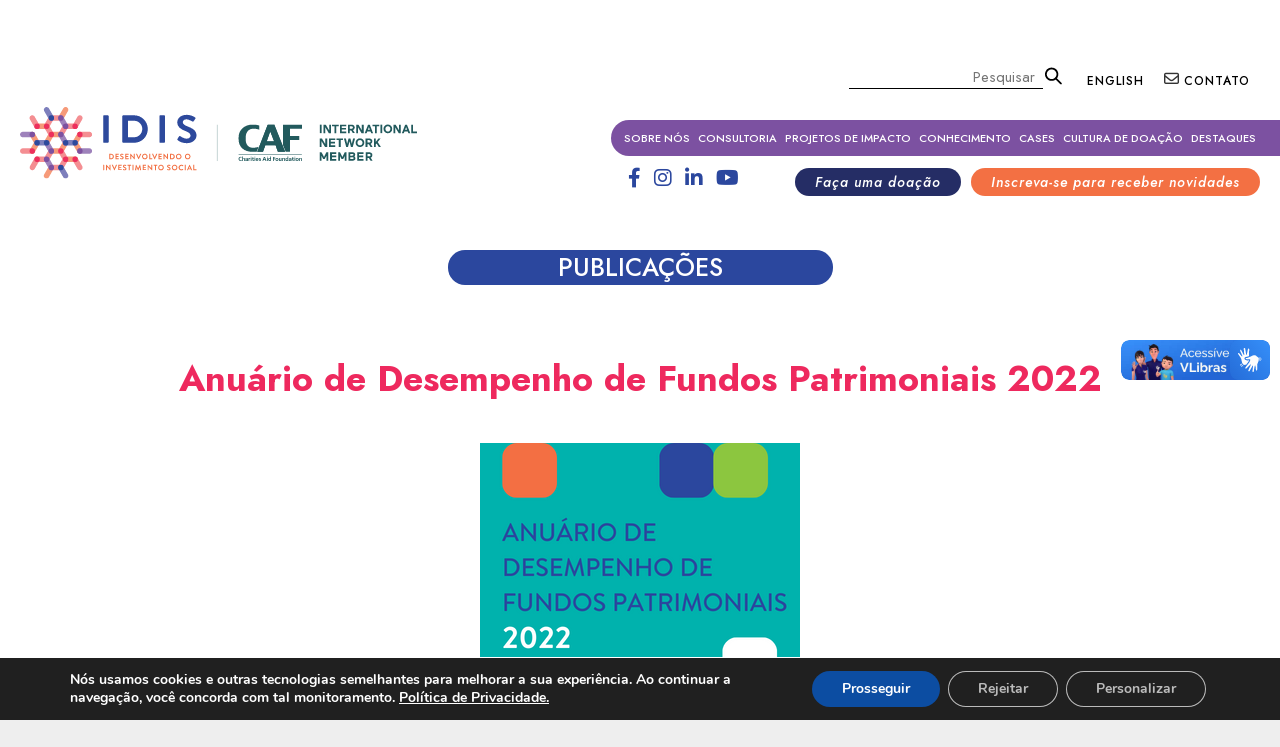

--- FILE ---
content_type: text/html; charset=UTF-8
request_url: https://www.idis.org.br/publicacoesidis/anuario-de-desempenho-de-fundos-patrimoniais-2022/
body_size: 23694
content:
<!DOCTYPE html>
<!--[if IE 6]>
<html id="ie6" lang="pt-BR">
<![endif]-->
<!--[if IE 7]>
<html id="ie7" lang="pt-BR">
<![endif]-->
<!--[if IE 8]>
<html id="ie8" lang="pt-BR">
<![endif]-->
<!--[if !(IE 6) & !(IE 7) & !(IE 8)]><!-->
<html lang="pt-BR">
<!--<![endif]-->

<head>

<!-- Global site tag (gtag.js) - Google Analytics -->
<script async src="https://www.googletagmanager.com/gtag/js?id=UA-58849260-1"></script>
<script>
  window.dataLayer = window.dataLayer || [];
  function gtag(){dataLayer.push(arguments);}
  gtag('js', new Date());

  gtag('config', 'UA-58849260-1');
</script>

	<meta charset="UTF-8" />
	<!-- <meta name="viewport" content="width=device-width" /> -->
    <meta name="viewport" content="width=device-width, initial-scale=1">
	<title>
		Anuário de Desempenho de Fundos Patrimoniais 2022 | IDISIDIS	</title>
    <link rel="shortcut icon" href="https://www.idis.org.br/ico-idis.png" type="image/x-icon" />
	<link rel="profile" href="https://gmpg.org/xfn/11" />
	<link rel="stylesheet" type="text/css" media="all" href="https://www.idis.org.br/wp-content/themes/idis_tema/style.css?ver=20190507" />
	<link rel="pingback" href="https://www.idis.org.br/xmlrpc.php">
	<!--[if lt IE 9]>
<script src="https://www.idis.org.br/wp-content/themes/idis_tema/js/html5.js?ver=3.7.0" type="text/javascript"></script>
<![endif]-->
	<meta name='robots' content='index, follow, max-image-preview:large, max-snippet:-1, max-video-preview:-1' />

	<!-- This site is optimized with the Yoast SEO plugin v20.7 - https://yoast.com/wordpress/plugins/seo/ -->
	<link rel="canonical" href="https://www.idis.org.br/publicacoesidis/anuario-de-desempenho-de-fundos-patrimoniais-2022/" />
	<meta property="og:locale" content="pt_BR" />
	<meta property="og:type" content="article" />
	<meta property="og:title" content="Anuário de Desempenho de Fundos Patrimoniais 2022 | IDIS" />
	<meta property="og:description" content="O Anuário de Desempenho de Fundos Patrimoniais 2022 é a segunda edição da iniciativa inédita que conta com informações de endowments brasileiros sobre fluxo de caixa (patrimônio, doações recebidas, investimentos na causa e resgates para manutenção própria); alocação dos investimentos; rentabilidade dos &hellip; Continue lendo &rarr;" />
	<meta property="og:url" content="https://www.idis.org.br/publicacoesidis/anuario-de-desempenho-de-fundos-patrimoniais-2022/" />
	<meta property="og:site_name" content="IDIS" />
	<meta property="article:publisher" content="https://www.facebook.com/IDISNews" />
	<meta property="article:modified_time" content="2025-09-23T20:50:43+00:00" />
	<meta property="og:image" content="https://www.idis.org.br/wp-content/uploads/2023/11/ANUARIO-22-banner-1.png" />
	<meta property="og:image:width" content="940" />
	<meta property="og:image:height" content="480" />
	<meta property="og:image:type" content="image/png" />
	<meta name="twitter:card" content="summary_large_image" />
	<meta name="twitter:site" content="@IDIS_Noticias" />
	<meta name="twitter:label1" content="Est. tempo de leitura" />
	<meta name="twitter:data1" content="2 minutos" />
	<script type="application/ld+json" class="yoast-schema-graph">{"@context":"https://schema.org","@graph":[{"@type":"WebPage","@id":"https://www.idis.org.br/publicacoesidis/anuario-de-desempenho-de-fundos-patrimoniais-2022/","url":"https://www.idis.org.br/publicacoesidis/anuario-de-desempenho-de-fundos-patrimoniais-2022/","name":"Anuário de Desempenho de Fundos Patrimoniais 2022 | IDIS","isPartOf":{"@id":"https://www.idis.org.br/#website"},"primaryImageOfPage":{"@id":"https://www.idis.org.br/publicacoesidis/anuario-de-desempenho-de-fundos-patrimoniais-2022/#primaryimage"},"image":{"@id":"https://www.idis.org.br/publicacoesidis/anuario-de-desempenho-de-fundos-patrimoniais-2022/#primaryimage"},"thumbnailUrl":"https://www.idis.org.br/wp-content/uploads/2022/03/Anuario-Fundos-Patrimoniais-2022.png","datePublished":"2023-11-09T20:15:08+00:00","dateModified":"2025-09-23T20:50:43+00:00","breadcrumb":{"@id":"https://www.idis.org.br/publicacoesidis/anuario-de-desempenho-de-fundos-patrimoniais-2022/#breadcrumb"},"inLanguage":"pt-BR","potentialAction":[{"@type":"ReadAction","target":["https://www.idis.org.br/publicacoesidis/anuario-de-desempenho-de-fundos-patrimoniais-2022/"]}]},{"@type":"ImageObject","inLanguage":"pt-BR","@id":"https://www.idis.org.br/publicacoesidis/anuario-de-desempenho-de-fundos-patrimoniais-2022/#primaryimage","url":"https://www.idis.org.br/wp-content/uploads/2022/03/Anuario-Fundos-Patrimoniais-2022.png","contentUrl":"https://www.idis.org.br/wp-content/uploads/2022/03/Anuario-Fundos-Patrimoniais-2022.png","width":320,"height":320},{"@type":"BreadcrumbList","@id":"https://www.idis.org.br/publicacoesidis/anuario-de-desempenho-de-fundos-patrimoniais-2022/#breadcrumb","itemListElement":[{"@type":"ListItem","position":1,"name":"Início","item":"https://www.idis.org.br/"},{"@type":"ListItem","position":2,"name":"publicacoesidis","item":"https://www.idis.org.br/publicacoesidis/"},{"@type":"ListItem","position":3,"name":"Anuário de Desempenho de Fundos Patrimoniais 2022"}]},{"@type":"WebSite","@id":"https://www.idis.org.br/#website","url":"https://www.idis.org.br/","name":"IDIS","description":"","potentialAction":[{"@type":"SearchAction","target":{"@type":"EntryPoint","urlTemplate":"https://www.idis.org.br/?s={search_term_string}"},"query-input":"required name=search_term_string"}],"inLanguage":"pt-BR"}]}</script>
	<!-- / Yoast SEO plugin. -->


<link rel="alternate" type="application/rss+xml" title="Feed para IDIS &raquo;" href="https://www.idis.org.br/feed/" />
<link rel="alternate" type="application/rss+xml" title="Feed de comentários para IDIS &raquo;" href="https://www.idis.org.br/comments/feed/" />
<script type="text/javascript">
window._wpemojiSettings = {"baseUrl":"https:\/\/s.w.org\/images\/core\/emoji\/14.0.0\/72x72\/","ext":".png","svgUrl":"https:\/\/s.w.org\/images\/core\/emoji\/14.0.0\/svg\/","svgExt":".svg","source":{"concatemoji":"https:\/\/www.idis.org.br\/wp-includes\/js\/wp-emoji-release.min.js?ver=6.1.1"}};
/*! This file is auto-generated */
!function(e,a,t){var n,r,o,i=a.createElement("canvas"),p=i.getContext&&i.getContext("2d");function s(e,t){var a=String.fromCharCode,e=(p.clearRect(0,0,i.width,i.height),p.fillText(a.apply(this,e),0,0),i.toDataURL());return p.clearRect(0,0,i.width,i.height),p.fillText(a.apply(this,t),0,0),e===i.toDataURL()}function c(e){var t=a.createElement("script");t.src=e,t.defer=t.type="text/javascript",a.getElementsByTagName("head")[0].appendChild(t)}for(o=Array("flag","emoji"),t.supports={everything:!0,everythingExceptFlag:!0},r=0;r<o.length;r++)t.supports[o[r]]=function(e){if(p&&p.fillText)switch(p.textBaseline="top",p.font="600 32px Arial",e){case"flag":return s([127987,65039,8205,9895,65039],[127987,65039,8203,9895,65039])?!1:!s([55356,56826,55356,56819],[55356,56826,8203,55356,56819])&&!s([55356,57332,56128,56423,56128,56418,56128,56421,56128,56430,56128,56423,56128,56447],[55356,57332,8203,56128,56423,8203,56128,56418,8203,56128,56421,8203,56128,56430,8203,56128,56423,8203,56128,56447]);case"emoji":return!s([129777,127995,8205,129778,127999],[129777,127995,8203,129778,127999])}return!1}(o[r]),t.supports.everything=t.supports.everything&&t.supports[o[r]],"flag"!==o[r]&&(t.supports.everythingExceptFlag=t.supports.everythingExceptFlag&&t.supports[o[r]]);t.supports.everythingExceptFlag=t.supports.everythingExceptFlag&&!t.supports.flag,t.DOMReady=!1,t.readyCallback=function(){t.DOMReady=!0},t.supports.everything||(n=function(){t.readyCallback()},a.addEventListener?(a.addEventListener("DOMContentLoaded",n,!1),e.addEventListener("load",n,!1)):(e.attachEvent("onload",n),a.attachEvent("onreadystatechange",function(){"complete"===a.readyState&&t.readyCallback()})),(e=t.source||{}).concatemoji?c(e.concatemoji):e.wpemoji&&e.twemoji&&(c(e.twemoji),c(e.wpemoji)))}(window,document,window._wpemojiSettings);
</script>
<style type="text/css">
img.wp-smiley,
img.emoji {
	display: inline !important;
	border: none !important;
	box-shadow: none !important;
	height: 1em !important;
	width: 1em !important;
	margin: 0 0.07em !important;
	vertical-align: -0.1em !important;
	background: none !important;
	padding: 0 !important;
}
</style>
	<link rel='stylesheet' id='wp-block-library-css' href='https://www.idis.org.br/wp-includes/css/dist/block-library/style.min.css?ver=6.1.1' type='text/css' media='all' />
<style id='wp-block-library-theme-inline-css' type='text/css'>
.wp-block-audio figcaption{color:#555;font-size:13px;text-align:center}.is-dark-theme .wp-block-audio figcaption{color:hsla(0,0%,100%,.65)}.wp-block-audio{margin:0 0 1em}.wp-block-code{border:1px solid #ccc;border-radius:4px;font-family:Menlo,Consolas,monaco,monospace;padding:.8em 1em}.wp-block-embed figcaption{color:#555;font-size:13px;text-align:center}.is-dark-theme .wp-block-embed figcaption{color:hsla(0,0%,100%,.65)}.wp-block-embed{margin:0 0 1em}.blocks-gallery-caption{color:#555;font-size:13px;text-align:center}.is-dark-theme .blocks-gallery-caption{color:hsla(0,0%,100%,.65)}.wp-block-image figcaption{color:#555;font-size:13px;text-align:center}.is-dark-theme .wp-block-image figcaption{color:hsla(0,0%,100%,.65)}.wp-block-image{margin:0 0 1em}.wp-block-pullquote{border-top:4px solid;border-bottom:4px solid;margin-bottom:1.75em;color:currentColor}.wp-block-pullquote__citation,.wp-block-pullquote cite,.wp-block-pullquote footer{color:currentColor;text-transform:uppercase;font-size:.8125em;font-style:normal}.wp-block-quote{border-left:.25em solid;margin:0 0 1.75em;padding-left:1em}.wp-block-quote cite,.wp-block-quote footer{color:currentColor;font-size:.8125em;position:relative;font-style:normal}.wp-block-quote.has-text-align-right{border-left:none;border-right:.25em solid;padding-left:0;padding-right:1em}.wp-block-quote.has-text-align-center{border:none;padding-left:0}.wp-block-quote.is-large,.wp-block-quote.is-style-large,.wp-block-quote.is-style-plain{border:none}.wp-block-search .wp-block-search__label{font-weight:700}.wp-block-search__button{border:1px solid #ccc;padding:.375em .625em}:where(.wp-block-group.has-background){padding:1.25em 2.375em}.wp-block-separator.has-css-opacity{opacity:.4}.wp-block-separator{border:none;border-bottom:2px solid;margin-left:auto;margin-right:auto}.wp-block-separator.has-alpha-channel-opacity{opacity:1}.wp-block-separator:not(.is-style-wide):not(.is-style-dots){width:100px}.wp-block-separator.has-background:not(.is-style-dots){border-bottom:none;height:1px}.wp-block-separator.has-background:not(.is-style-wide):not(.is-style-dots){height:2px}.wp-block-table{margin:"0 0 1em 0"}.wp-block-table thead{border-bottom:3px solid}.wp-block-table tfoot{border-top:3px solid}.wp-block-table td,.wp-block-table th{word-break:normal}.wp-block-table figcaption{color:#555;font-size:13px;text-align:center}.is-dark-theme .wp-block-table figcaption{color:hsla(0,0%,100%,.65)}.wp-block-video figcaption{color:#555;font-size:13px;text-align:center}.is-dark-theme .wp-block-video figcaption{color:hsla(0,0%,100%,.65)}.wp-block-video{margin:0 0 1em}.wp-block-template-part.has-background{padding:1.25em 2.375em;margin-top:0;margin-bottom:0}
</style>
<link rel='stylesheet' id='helpie-faq-bundle-styles-css' href='https://www.idis.org.br/wp-content/plugins/helpie-faq/assets/bundles/main.app.css?ver=1.25' type='text/css' media='all' />
<link rel='stylesheet' id='classic-theme-styles-css' href='https://www.idis.org.br/wp-includes/css/classic-themes.min.css?ver=1' type='text/css' media='all' />
<style id='global-styles-inline-css' type='text/css'>
body{--wp--preset--color--black: #000;--wp--preset--color--cyan-bluish-gray: #abb8c3;--wp--preset--color--white: #fff;--wp--preset--color--pale-pink: #f78da7;--wp--preset--color--vivid-red: #cf2e2e;--wp--preset--color--luminous-vivid-orange: #ff6900;--wp--preset--color--luminous-vivid-amber: #fcb900;--wp--preset--color--light-green-cyan: #7bdcb5;--wp--preset--color--vivid-green-cyan: #00d084;--wp--preset--color--pale-cyan-blue: #8ed1fc;--wp--preset--color--vivid-cyan-blue: #0693e3;--wp--preset--color--vivid-purple: #9b51e0;--wp--preset--color--blue: #1982d1;--wp--preset--color--dark-gray: #373737;--wp--preset--color--medium-gray: #666;--wp--preset--color--light-gray: #e2e2e2;--wp--preset--gradient--vivid-cyan-blue-to-vivid-purple: linear-gradient(135deg,rgba(6,147,227,1) 0%,rgb(155,81,224) 100%);--wp--preset--gradient--light-green-cyan-to-vivid-green-cyan: linear-gradient(135deg,rgb(122,220,180) 0%,rgb(0,208,130) 100%);--wp--preset--gradient--luminous-vivid-amber-to-luminous-vivid-orange: linear-gradient(135deg,rgba(252,185,0,1) 0%,rgba(255,105,0,1) 100%);--wp--preset--gradient--luminous-vivid-orange-to-vivid-red: linear-gradient(135deg,rgba(255,105,0,1) 0%,rgb(207,46,46) 100%);--wp--preset--gradient--very-light-gray-to-cyan-bluish-gray: linear-gradient(135deg,rgb(238,238,238) 0%,rgb(169,184,195) 100%);--wp--preset--gradient--cool-to-warm-spectrum: linear-gradient(135deg,rgb(74,234,220) 0%,rgb(151,120,209) 20%,rgb(207,42,186) 40%,rgb(238,44,130) 60%,rgb(251,105,98) 80%,rgb(254,248,76) 100%);--wp--preset--gradient--blush-light-purple: linear-gradient(135deg,rgb(255,206,236) 0%,rgb(152,150,240) 100%);--wp--preset--gradient--blush-bordeaux: linear-gradient(135deg,rgb(254,205,165) 0%,rgb(254,45,45) 50%,rgb(107,0,62) 100%);--wp--preset--gradient--luminous-dusk: linear-gradient(135deg,rgb(255,203,112) 0%,rgb(199,81,192) 50%,rgb(65,88,208) 100%);--wp--preset--gradient--pale-ocean: linear-gradient(135deg,rgb(255,245,203) 0%,rgb(182,227,212) 50%,rgb(51,167,181) 100%);--wp--preset--gradient--electric-grass: linear-gradient(135deg,rgb(202,248,128) 0%,rgb(113,206,126) 100%);--wp--preset--gradient--midnight: linear-gradient(135deg,rgb(2,3,129) 0%,rgb(40,116,252) 100%);--wp--preset--duotone--dark-grayscale: url('#wp-duotone-dark-grayscale');--wp--preset--duotone--grayscale: url('#wp-duotone-grayscale');--wp--preset--duotone--purple-yellow: url('#wp-duotone-purple-yellow');--wp--preset--duotone--blue-red: url('#wp-duotone-blue-red');--wp--preset--duotone--midnight: url('#wp-duotone-midnight');--wp--preset--duotone--magenta-yellow: url('#wp-duotone-magenta-yellow');--wp--preset--duotone--purple-green: url('#wp-duotone-purple-green');--wp--preset--duotone--blue-orange: url('#wp-duotone-blue-orange');--wp--preset--font-size--small: 13px;--wp--preset--font-size--medium: 20px;--wp--preset--font-size--large: 36px;--wp--preset--font-size--x-large: 42px;--wp--preset--spacing--20: 0.44rem;--wp--preset--spacing--30: 0.67rem;--wp--preset--spacing--40: 1rem;--wp--preset--spacing--50: 1.5rem;--wp--preset--spacing--60: 2.25rem;--wp--preset--spacing--70: 3.38rem;--wp--preset--spacing--80: 5.06rem;}:where(.is-layout-flex){gap: 0.5em;}body .is-layout-flow > .alignleft{float: left;margin-inline-start: 0;margin-inline-end: 2em;}body .is-layout-flow > .alignright{float: right;margin-inline-start: 2em;margin-inline-end: 0;}body .is-layout-flow > .aligncenter{margin-left: auto !important;margin-right: auto !important;}body .is-layout-constrained > .alignleft{float: left;margin-inline-start: 0;margin-inline-end: 2em;}body .is-layout-constrained > .alignright{float: right;margin-inline-start: 2em;margin-inline-end: 0;}body .is-layout-constrained > .aligncenter{margin-left: auto !important;margin-right: auto !important;}body .is-layout-constrained > :where(:not(.alignleft):not(.alignright):not(.alignfull)){max-width: var(--wp--style--global--content-size);margin-left: auto !important;margin-right: auto !important;}body .is-layout-constrained > .alignwide{max-width: var(--wp--style--global--wide-size);}body .is-layout-flex{display: flex;}body .is-layout-flex{flex-wrap: wrap;align-items: center;}body .is-layout-flex > *{margin: 0;}:where(.wp-block-columns.is-layout-flex){gap: 2em;}.has-black-color{color: var(--wp--preset--color--black) !important;}.has-cyan-bluish-gray-color{color: var(--wp--preset--color--cyan-bluish-gray) !important;}.has-white-color{color: var(--wp--preset--color--white) !important;}.has-pale-pink-color{color: var(--wp--preset--color--pale-pink) !important;}.has-vivid-red-color{color: var(--wp--preset--color--vivid-red) !important;}.has-luminous-vivid-orange-color{color: var(--wp--preset--color--luminous-vivid-orange) !important;}.has-luminous-vivid-amber-color{color: var(--wp--preset--color--luminous-vivid-amber) !important;}.has-light-green-cyan-color{color: var(--wp--preset--color--light-green-cyan) !important;}.has-vivid-green-cyan-color{color: var(--wp--preset--color--vivid-green-cyan) !important;}.has-pale-cyan-blue-color{color: var(--wp--preset--color--pale-cyan-blue) !important;}.has-vivid-cyan-blue-color{color: var(--wp--preset--color--vivid-cyan-blue) !important;}.has-vivid-purple-color{color: var(--wp--preset--color--vivid-purple) !important;}.has-black-background-color{background-color: var(--wp--preset--color--black) !important;}.has-cyan-bluish-gray-background-color{background-color: var(--wp--preset--color--cyan-bluish-gray) !important;}.has-white-background-color{background-color: var(--wp--preset--color--white) !important;}.has-pale-pink-background-color{background-color: var(--wp--preset--color--pale-pink) !important;}.has-vivid-red-background-color{background-color: var(--wp--preset--color--vivid-red) !important;}.has-luminous-vivid-orange-background-color{background-color: var(--wp--preset--color--luminous-vivid-orange) !important;}.has-luminous-vivid-amber-background-color{background-color: var(--wp--preset--color--luminous-vivid-amber) !important;}.has-light-green-cyan-background-color{background-color: var(--wp--preset--color--light-green-cyan) !important;}.has-vivid-green-cyan-background-color{background-color: var(--wp--preset--color--vivid-green-cyan) !important;}.has-pale-cyan-blue-background-color{background-color: var(--wp--preset--color--pale-cyan-blue) !important;}.has-vivid-cyan-blue-background-color{background-color: var(--wp--preset--color--vivid-cyan-blue) !important;}.has-vivid-purple-background-color{background-color: var(--wp--preset--color--vivid-purple) !important;}.has-black-border-color{border-color: var(--wp--preset--color--black) !important;}.has-cyan-bluish-gray-border-color{border-color: var(--wp--preset--color--cyan-bluish-gray) !important;}.has-white-border-color{border-color: var(--wp--preset--color--white) !important;}.has-pale-pink-border-color{border-color: var(--wp--preset--color--pale-pink) !important;}.has-vivid-red-border-color{border-color: var(--wp--preset--color--vivid-red) !important;}.has-luminous-vivid-orange-border-color{border-color: var(--wp--preset--color--luminous-vivid-orange) !important;}.has-luminous-vivid-amber-border-color{border-color: var(--wp--preset--color--luminous-vivid-amber) !important;}.has-light-green-cyan-border-color{border-color: var(--wp--preset--color--light-green-cyan) !important;}.has-vivid-green-cyan-border-color{border-color: var(--wp--preset--color--vivid-green-cyan) !important;}.has-pale-cyan-blue-border-color{border-color: var(--wp--preset--color--pale-cyan-blue) !important;}.has-vivid-cyan-blue-border-color{border-color: var(--wp--preset--color--vivid-cyan-blue) !important;}.has-vivid-purple-border-color{border-color: var(--wp--preset--color--vivid-purple) !important;}.has-vivid-cyan-blue-to-vivid-purple-gradient-background{background: var(--wp--preset--gradient--vivid-cyan-blue-to-vivid-purple) !important;}.has-light-green-cyan-to-vivid-green-cyan-gradient-background{background: var(--wp--preset--gradient--light-green-cyan-to-vivid-green-cyan) !important;}.has-luminous-vivid-amber-to-luminous-vivid-orange-gradient-background{background: var(--wp--preset--gradient--luminous-vivid-amber-to-luminous-vivid-orange) !important;}.has-luminous-vivid-orange-to-vivid-red-gradient-background{background: var(--wp--preset--gradient--luminous-vivid-orange-to-vivid-red) !important;}.has-very-light-gray-to-cyan-bluish-gray-gradient-background{background: var(--wp--preset--gradient--very-light-gray-to-cyan-bluish-gray) !important;}.has-cool-to-warm-spectrum-gradient-background{background: var(--wp--preset--gradient--cool-to-warm-spectrum) !important;}.has-blush-light-purple-gradient-background{background: var(--wp--preset--gradient--blush-light-purple) !important;}.has-blush-bordeaux-gradient-background{background: var(--wp--preset--gradient--blush-bordeaux) !important;}.has-luminous-dusk-gradient-background{background: var(--wp--preset--gradient--luminous-dusk) !important;}.has-pale-ocean-gradient-background{background: var(--wp--preset--gradient--pale-ocean) !important;}.has-electric-grass-gradient-background{background: var(--wp--preset--gradient--electric-grass) !important;}.has-midnight-gradient-background{background: var(--wp--preset--gradient--midnight) !important;}.has-small-font-size{font-size: var(--wp--preset--font-size--small) !important;}.has-medium-font-size{font-size: var(--wp--preset--font-size--medium) !important;}.has-large-font-size{font-size: var(--wp--preset--font-size--large) !important;}.has-x-large-font-size{font-size: var(--wp--preset--font-size--x-large) !important;}
.wp-block-navigation a:where(:not(.wp-element-button)){color: inherit;}
:where(.wp-block-columns.is-layout-flex){gap: 2em;}
.wp-block-pullquote{font-size: 1.5em;line-height: 1.6;}
</style>
<link rel='stylesheet' id='contact-form-7-css' href='https://www.idis.org.br/wp-content/plugins/contact-form-7/includes/css/styles.css?ver=5.7.6' type='text/css' media='all' />
<link rel='stylesheet' id='core-css' href='https://www.idis.org.br/wp-content/plugins/dinamize/css/dinamize.css?ver=6.1.1' type='text/css' media='all' />
<link rel='stylesheet' id='searchandfilter-css' href='https://www.idis.org.br/wp-content/plugins/search-filter/style.css?ver=1' type='text/css' media='all' />
<link rel='stylesheet' id='twentyeleven-block-style-css' href='https://www.idis.org.br/wp-content/themes/idis_tema/blocks.css?ver=20190102' type='text/css' media='all' />
<link rel='stylesheet' id='moove_gdpr_frontend-css' href='https://www.idis.org.br/wp-content/plugins/gdpr-cookie-compliance/dist/styles/gdpr-main.css?ver=4.15.1' type='text/css' media='all' />
<style id='moove_gdpr_frontend-inline-css' type='text/css'>
				#moove_gdpr_cookie_info_bar .moove-gdpr-info-bar-container .moove-gdpr-info-bar-content a.mgbutton.moove-gdpr-infobar-reject-btn, 
				#moove_gdpr_cookie_info_bar .moove-gdpr-info-bar-container .moove-gdpr-info-bar-content button.mgbutton.moove-gdpr-infobar-reject-btn {
					background-color: transparent;
				   box-shadow: inset 0 0 0 1px currentColor;
				   opacity: .7;
				   color: #202020;
				}

				#moove_gdpr_cookie_info_bar .moove-gdpr-info-bar-container .moove-gdpr-info-bar-content a.mgbutton.moove-gdpr-infobar-reject-btn:hover, 
				#moove_gdpr_cookie_info_bar .moove-gdpr-info-bar-container .moove-gdpr-info-bar-content button.mgbutton.moove-gdpr-infobar-reject-btn:hover {
					background-color: #202020;
					box-shadow: none;
					color: #fff;
					opacity: 1;
				}

				#moove_gdpr_cookie_info_bar:not(.gdpr-full-screen-infobar).moove-gdpr-dark-scheme .moove-gdpr-info-bar-container .moove-gdpr-info-bar-content a.mgbutton.moove-gdpr-infobar-reject-btn, #moove_gdpr_cookie_info_bar:not(.gdpr-full-screen-infobar).moove-gdpr-dark-scheme .moove-gdpr-info-bar-container .moove-gdpr-info-bar-content button.mgbutton.moove-gdpr-infobar-reject-btn {
					background-color: transparent;
				   box-shadow: inset 0 0 0 1px currentColor;
				   opacity: .7;
				   color: #fff;
				}

				#moove_gdpr_cookie_info_bar:not(.gdpr-full-screen-infobar).moove-gdpr-dark-scheme .moove-gdpr-info-bar-container .moove-gdpr-info-bar-content a.mgbutton.moove-gdpr-infobar-reject-btn:hover, #moove_gdpr_cookie_info_bar:not(.gdpr-full-screen-infobar).moove-gdpr-dark-scheme .moove-gdpr-info-bar-container .moove-gdpr-info-bar-content button.mgbutton.moove-gdpr-infobar-reject-btn:hover {
					box-shadow: none;
				   opacity: 1;
				   color: #202020;
				   background-color: #fff;
				}
			#moove_gdpr_cookie_modal,#moove_gdpr_cookie_info_bar,.gdpr_cookie_settings_shortcode_content{font-family:Nunito,sans-serif}#moove_gdpr_save_popup_settings_button{background-color:#373737;color:#fff}#moove_gdpr_save_popup_settings_button:hover{background-color:#000}#moove_gdpr_cookie_info_bar .moove-gdpr-info-bar-container .moove-gdpr-info-bar-content a.mgbutton,#moove_gdpr_cookie_info_bar .moove-gdpr-info-bar-container .moove-gdpr-info-bar-content button.mgbutton{background-color:#0C4DA2}#moove_gdpr_cookie_modal .moove-gdpr-modal-content .moove-gdpr-modal-footer-content .moove-gdpr-button-holder a.mgbutton,#moove_gdpr_cookie_modal .moove-gdpr-modal-content .moove-gdpr-modal-footer-content .moove-gdpr-button-holder button.mgbutton,.gdpr_cookie_settings_shortcode_content .gdpr-shr-button.button-green{background-color:#0C4DA2;border-color:#0C4DA2}#moove_gdpr_cookie_modal .moove-gdpr-modal-content .moove-gdpr-modal-footer-content .moove-gdpr-button-holder a.mgbutton:hover,#moove_gdpr_cookie_modal .moove-gdpr-modal-content .moove-gdpr-modal-footer-content .moove-gdpr-button-holder button.mgbutton:hover,.gdpr_cookie_settings_shortcode_content .gdpr-shr-button.button-green:hover{background-color:#fff;color:#0C4DA2}#moove_gdpr_cookie_modal .moove-gdpr-modal-content .moove-gdpr-modal-close i,#moove_gdpr_cookie_modal .moove-gdpr-modal-content .moove-gdpr-modal-close span.gdpr-icon{background-color:#0C4DA2;border:1px solid #0C4DA2}#moove_gdpr_cookie_info_bar span.change-settings-button.focus-g,#moove_gdpr_cookie_info_bar span.change-settings-button:focus,#moove_gdpr_cookie_info_bar button.change-settings-button.focus-g,#moove_gdpr_cookie_info_bar button.change-settings-button:focus{-webkit-box-shadow:0 0 1px 3px #0C4DA2;-moz-box-shadow:0 0 1px 3px #0C4DA2;box-shadow:0 0 1px 3px #0C4DA2}#moove_gdpr_cookie_modal .moove-gdpr-modal-content .moove-gdpr-modal-close i:hover,#moove_gdpr_cookie_modal .moove-gdpr-modal-content .moove-gdpr-modal-close span.gdpr-icon:hover,#moove_gdpr_cookie_info_bar span[data-href]>u.change-settings-button{color:#0C4DA2}#moove_gdpr_cookie_modal .moove-gdpr-modal-content .moove-gdpr-modal-left-content #moove-gdpr-menu li.menu-item-selected a span.gdpr-icon,#moove_gdpr_cookie_modal .moove-gdpr-modal-content .moove-gdpr-modal-left-content #moove-gdpr-menu li.menu-item-selected button span.gdpr-icon{color:inherit}#moove_gdpr_cookie_modal .moove-gdpr-modal-content .moove-gdpr-modal-left-content #moove-gdpr-menu li a span.gdpr-icon,#moove_gdpr_cookie_modal .moove-gdpr-modal-content .moove-gdpr-modal-left-content #moove-gdpr-menu li button span.gdpr-icon{color:inherit}#moove_gdpr_cookie_modal .gdpr-acc-link{line-height:0;font-size:0;color:transparent;position:absolute}#moove_gdpr_cookie_modal .moove-gdpr-modal-content .moove-gdpr-modal-close:hover i,#moove_gdpr_cookie_modal .moove-gdpr-modal-content .moove-gdpr-modal-left-content #moove-gdpr-menu li a,#moove_gdpr_cookie_modal .moove-gdpr-modal-content .moove-gdpr-modal-left-content #moove-gdpr-menu li button,#moove_gdpr_cookie_modal .moove-gdpr-modal-content .moove-gdpr-modal-left-content #moove-gdpr-menu li button i,#moove_gdpr_cookie_modal .moove-gdpr-modal-content .moove-gdpr-modal-left-content #moove-gdpr-menu li a i,#moove_gdpr_cookie_modal .moove-gdpr-modal-content .moove-gdpr-tab-main .moove-gdpr-tab-main-content a:hover,#moove_gdpr_cookie_info_bar.moove-gdpr-dark-scheme .moove-gdpr-info-bar-container .moove-gdpr-info-bar-content a.mgbutton:hover,#moove_gdpr_cookie_info_bar.moove-gdpr-dark-scheme .moove-gdpr-info-bar-container .moove-gdpr-info-bar-content button.mgbutton:hover,#moove_gdpr_cookie_info_bar.moove-gdpr-dark-scheme .moove-gdpr-info-bar-container .moove-gdpr-info-bar-content a:hover,#moove_gdpr_cookie_info_bar.moove-gdpr-dark-scheme .moove-gdpr-info-bar-container .moove-gdpr-info-bar-content button:hover,#moove_gdpr_cookie_info_bar.moove-gdpr-dark-scheme .moove-gdpr-info-bar-container .moove-gdpr-info-bar-content span.change-settings-button:hover,#moove_gdpr_cookie_info_bar.moove-gdpr-dark-scheme .moove-gdpr-info-bar-container .moove-gdpr-info-bar-content button.change-settings-button:hover,#moove_gdpr_cookie_info_bar.moove-gdpr-dark-scheme .moove-gdpr-info-bar-container .moove-gdpr-info-bar-content u.change-settings-button:hover,#moove_gdpr_cookie_info_bar span[data-href]>u.change-settings-button,#moove_gdpr_cookie_info_bar.moove-gdpr-dark-scheme .moove-gdpr-info-bar-container .moove-gdpr-info-bar-content a.mgbutton.focus-g,#moove_gdpr_cookie_info_bar.moove-gdpr-dark-scheme .moove-gdpr-info-bar-container .moove-gdpr-info-bar-content button.mgbutton.focus-g,#moove_gdpr_cookie_info_bar.moove-gdpr-dark-scheme .moove-gdpr-info-bar-container .moove-gdpr-info-bar-content a.focus-g,#moove_gdpr_cookie_info_bar.moove-gdpr-dark-scheme .moove-gdpr-info-bar-container .moove-gdpr-info-bar-content button.focus-g,#moove_gdpr_cookie_info_bar.moove-gdpr-dark-scheme .moove-gdpr-info-bar-container .moove-gdpr-info-bar-content a.mgbutton:focus,#moove_gdpr_cookie_info_bar.moove-gdpr-dark-scheme .moove-gdpr-info-bar-container .moove-gdpr-info-bar-content button.mgbutton:focus,#moove_gdpr_cookie_info_bar.moove-gdpr-dark-scheme .moove-gdpr-info-bar-container .moove-gdpr-info-bar-content a:focus,#moove_gdpr_cookie_info_bar.moove-gdpr-dark-scheme .moove-gdpr-info-bar-container .moove-gdpr-info-bar-content button:focus,#moove_gdpr_cookie_info_bar.moove-gdpr-dark-scheme .moove-gdpr-info-bar-container .moove-gdpr-info-bar-content span.change-settings-button.focus-g,span.change-settings-button:focus,button.change-settings-button.focus-g,button.change-settings-button:focus,#moove_gdpr_cookie_info_bar.moove-gdpr-dark-scheme .moove-gdpr-info-bar-container .moove-gdpr-info-bar-content u.change-settings-button.focus-g,#moove_gdpr_cookie_info_bar.moove-gdpr-dark-scheme .moove-gdpr-info-bar-container .moove-gdpr-info-bar-content u.change-settings-button:focus{color:#0C4DA2}#moove_gdpr_cookie_modal.gdpr_lightbox-hide{display:none}
</style>
<script type='text/javascript' src='https://www.idis.org.br/wp-includes/js/jquery/jquery.min.js?ver=3.6.1' id='jquery-core-js'></script>
<script type='text/javascript' src='https://www.idis.org.br/wp-includes/js/jquery/jquery-migrate.min.js?ver=3.3.2' id='jquery-migrate-js'></script>
<script type='text/javascript' src='https://www.idis.org.br/wp-content/plugins/dinamize/js/dinamize.js?ver=6.1.1' id='my-js-js'></script>
<link rel="https://api.w.org/" href="https://www.idis.org.br/wp-json/" /><link rel="EditURI" type="application/rsd+xml" title="RSD" href="https://www.idis.org.br/xmlrpc.php?rsd" />
<link rel="wlwmanifest" type="application/wlwmanifest+xml" href="https://www.idis.org.br/wp-includes/wlwmanifest.xml" />
<meta name="generator" content="WordPress 6.1.1" />
<link rel='shortlink' href='https://www.idis.org.br/?p=28828' />
<link rel="alternate" type="application/json+oembed" href="https://www.idis.org.br/wp-json/oembed/1.0/embed?url=https%3A%2F%2Fwww.idis.org.br%2Fpublicacoesidis%2Fanuario-de-desempenho-de-fundos-patrimoniais-2022%2F" />
<link rel="alternate" type="text/xml+oembed" href="https://www.idis.org.br/wp-json/oembed/1.0/embed?url=https%3A%2F%2Fwww.idis.org.br%2Fpublicacoesidis%2Fanuario-de-desempenho-de-fundos-patrimoniais-2022%2F&#038;format=xml" />
<style type="text/css">.recentcomments a{display:inline !important;padding:0 !important;margin:0 !important;}</style><style type="text/css">.helpie-faq.accordions .helpie-mark{background-color:#ff0!important}.helpie-faq.accordions .helpie-mark{color:#000!important}.helpie-faq.accordions.custom-styles .accordion .accordion__item .accordion__header{padding-top:15px;padding-right:15px;padding-bottom:15px;padding-left:15px;}.helpie-faq.accordions.custom-styles .accordion .accordion__item .accordion__body{padding-top:15px;padding-right:15px;padding-bottom:0px;padding-left:15px;}.helpie-faq.accordions.custom-styles .accordion .accordion__item{border-top-width:0px;border-right-width:0px;border-bottom-width:1px;border-left-width:0px;border-color:#44596B;border-style:solid;}.helpie-faq.custom-styles .accordion .accordion__item{margin-top:0px;margin-right:0px;margin-bottom:0px;margin-left:0px;}.helpie-faq.custom-styles .accordion__item .accordion__header .accordion__toggle .accordion__toggle-icons{color:#44596B!important}.helpie-faq.custom-styles .accordion__header:after,.helpie-faq.custom-styles .accordion__header:before{background-color:#44596B!important}.helpie-faq-form__toggle{padding-top:15px!important;padding-right:15px!important;padding-bottom:15px!important;padding-left:15px!important;}.helpie-faq-form__submit{padding-top:15px!important;padding-right:15px!important;padding-bottom:15px!important;padding-left:15px!important;}</style>		<style type="text/css" id="wp-custom-css">
			.wpcf7-response-output {
    color: red;
}
.entry-content .wp-caption.alignright {
  width: 34% !important;
  border: 0px solid;
  margin: 30px auto;
    margin-left: auto;
  max-width: 299px;
  margin-left: 30px;
}

.wp-caption-text {
  font-size: 14px !important;
  margin-top: 13px !important;
}

.wp-caption-text::before {
  content: "" !important;
}		</style>
		    <!-- Google Tag Manager -->
<script>(function(w,d,s,l,i){w[l]=w[l]||[];w[l].push({'gtm.start':
new Date().getTime(),event:'gtm.js'});var f=d.getElementsByTagName(s)[0],
j=d.createElement(s),dl=l!='dataLayer'?'&l='+l:'';j.async=true;j.src=
'https://www.googletagmanager.com/gtm.js?id='+i+dl;f.parentNode.insertBefore(j,f);
})(window,document,'script','dataLayer','GTM-TDZH5T3');</script>
<!-- End Google Tag Manager -->

<!-- Global site tag (gtag.js) - Google Ads: 722355690 --> <script async src="https://www.googletagmanager.com/gtag/js?id=AW-722355690"></script> <script> window.dataLayer = window.dataLayer || []; function gtag(){dataLayer.push(arguments);} gtag('js', new Date()); gtag('config', 'AW-722355690'); </script>



<!-- Event snippet for Newsletter conversion page In your html page, add the snippet and call gtag_report_conversion when someone clicks on the chosen link or button. --> <script> function gtag_report_conversion(url) { var callback = function () { if (typeof(url) != 'undefined') { window.location = url; } }; gtag('event', 'conversion', { 'send_to': 'AW-722355690/iLk_CIrSvKYBEOqLudgC', 'event_callback': callback }); return false; } </script>
	<!-- <link rel="stylesheet" href="https://www.idis.org.br/wp-content/themes/idis_tema/font-awesome/css/font-awesome.min.css"> -->
	<!-- <link rel="stylesheet" href="https://use.fontawesome.com/releases/v5.8.1/css/all.css" integrity="sha384-50oBUHEmvpQ+1lW4y57PTFmhCaXp0ML5d60M1M7uH2+nqUivzIebhndOJK28anvf" crossorigin="anonymous"> -->
	<link rel="stylesheet" href="https://use.fontawesome.com/releases/v6.4.2/css/all.css">
	<link rel="stylesheet" href="https://cdnjs.cloudflare.com/ajax/libs/slick-carousel/1.8.1/slick.min.css" integrity="sha512-yHknP1/AwR+yx26cB1y0cjvQUMvEa2PFzt1c9LlS4pRQ5NOTZFWbhBig+X9G9eYW/8m0/4OXNx8pxJ6z57x0dw==" crossorigin="anonymous" />
	<link rel="stylesheet" href="https://cdnjs.cloudflare.com/ajax/libs/slick-carousel/1.8.1/slick-theme.min.css" integrity="sha512-17EgCFERpgZKcm0j0fEq1YCJuyAWdz9KUtv1EjVuaOz8pDnh/0nZxmU6BBXwaaxqoi9PQXnRWqlcDB027hgv9A==" crossorigin="anonymous" />
	<link rel="stylesheet" href="https://cdnjs.cloudflare.com/ajax/libs/twitter-bootstrap/3.3.7/css/bootstrap.css">
	<script src="https://code.jquery.com/jquery-3.6.0.min.js"></script>
	<script src="https://code.jquery.com/jquery-migrate-3.3.2.min.js"></script>
    <!-- <link rel="stylesheet" href="https://use.fontawesome.com/releases/v5.8.1/css/all.css" integrity="sha384-50oBUHEmvpQ+1lW4y57PTFmhCaXp0ML5d60M1M7uH2+nqUivzIebhndOJK28anvf" crossorigin="anonymous"> -->
	<link rel="stylesheet" href="https://use.fontawesome.com/releases/v6.4.2/css/all.css">
<style>
.sidenav {
  height: 100%;
  width: 0;
  position: fixed;
  z-index: 1000;
  top: 0;
  right: 0;
  background-color: #7c51a1;
  overflow-x: hidden;
  transition: 0.5s;
  padding-top: 20px;
}

.sidenav a {
  padding: 8px;
  text-decoration: none;
  font-size: 15px;
  color: #fff;
  display: block;
  transition: 0.3s;
}

.sidenav a:hover {
  color: #f1f1f1;
}

.sidenav .closebtn {
  position: absolute;
  top: 0;
  right: 15px;
  font-size: 26px;
  margin-left: 10px;
}
#menulateral {
	display:none;		
}
#navbarCollapse {
    display: table;
}
#navbarCollapse {
    margin: 0 20px;
}
#navbarCollapse ul {
    padding: 0px;
    margin: 0;
}
#mySidenav .sub-menu li a {
    padding: 0 !important;
    margin: 0 !important;
}
.menu-item a {
    text-transform: uppercase;
}
.menu-item li {
    list-style: none !important;
    padding: 0;
    margin: 0;
}
.menu-item ul {
    list-style: none !important;
}
#navbarCollapse ul {
    list-style: none;
}
/*.sub-menu li {
	display:none;
}*/
@media screen and (max-height: 450px) {
  .sidenav {padding-top: 15px;}
  .sidenav a {font-size: 12px;}
}
.containerMultiple.containerMultiple_cmp46 {
    background: transparent !important;
    border: 0 !important;
}
.modal-content input.dinSubmit{
    border: 0px solid !important;
    background: #f37043 !important;
    padding: 2px 40px;
    border-radius: 20px;
}
</style>
<script>
function openNav() {
  document.getElementById("mySidenav").style.width = "250px";
}

function closeNav() {
  document.getElementById("mySidenav").style.width = "0";
}
</script>
</head>

<body class="publicacoesidis-template-default single single-publicacoesidis postid-28828 wp-embed-responsive singular one-column content">
	<div class="skip-link"><a class="assistive-text" href="#content">Pular para o conteúdo principal</a></div><svg xmlns="http://www.w3.org/2000/svg" viewbox="0 0 0 0" width="0" height="0" focusable="false" role="none" style="visibility: hidden; position: absolute; left: -9999px; overflow: hidden;" ><defs><filter id="wp-duotone-dark-grayscale"><fecolormatrix color-interpolation-filters="sRGB" type="matrix" values=" .299 .587 .114 0 0 .299 .587 .114 0 0 .299 .587 .114 0 0 .299 .587 .114 0 0 " /><fecomponenttransfer color-interpolation-filters="sRGB" ><fefuncr type="table" tablevalues="0 0.49803921568627" /><fefuncg type="table" tablevalues="0 0.49803921568627" /><fefuncb type="table" tablevalues="0 0.49803921568627" /><fefunca type="table" tablevalues="1 1" /></fecomponenttransfer><fecomposite in2="SourceGraphic" operator="in" /></filter></defs></svg><svg xmlns="http://www.w3.org/2000/svg" viewbox="0 0 0 0" width="0" height="0" focusable="false" role="none" style="visibility: hidden; position: absolute; left: -9999px; overflow: hidden;" ><defs><filter id="wp-duotone-grayscale"><fecolormatrix color-interpolation-filters="sRGB" type="matrix" values=" .299 .587 .114 0 0 .299 .587 .114 0 0 .299 .587 .114 0 0 .299 .587 .114 0 0 " /><fecomponenttransfer color-interpolation-filters="sRGB" ><fefuncr type="table" tablevalues="0 1" /><fefuncg type="table" tablevalues="0 1" /><fefuncb type="table" tablevalues="0 1" /><fefunca type="table" tablevalues="1 1" /></fecomponenttransfer><fecomposite in2="SourceGraphic" operator="in" /></filter></defs></svg><svg xmlns="http://www.w3.org/2000/svg" viewbox="0 0 0 0" width="0" height="0" focusable="false" role="none" style="visibility: hidden; position: absolute; left: -9999px; overflow: hidden;" ><defs><filter id="wp-duotone-purple-yellow"><fecolormatrix color-interpolation-filters="sRGB" type="matrix" values=" .299 .587 .114 0 0 .299 .587 .114 0 0 .299 .587 .114 0 0 .299 .587 .114 0 0 " /><fecomponenttransfer color-interpolation-filters="sRGB" ><fefuncr type="table" tablevalues="0.54901960784314 0.98823529411765" /><fefuncg type="table" tablevalues="0 1" /><fefuncb type="table" tablevalues="0.71764705882353 0.25490196078431" /><fefunca type="table" tablevalues="1 1" /></fecomponenttransfer><fecomposite in2="SourceGraphic" operator="in" /></filter></defs></svg><svg xmlns="http://www.w3.org/2000/svg" viewbox="0 0 0 0" width="0" height="0" focusable="false" role="none" style="visibility: hidden; position: absolute; left: -9999px; overflow: hidden;" ><defs><filter id="wp-duotone-blue-red"><fecolormatrix color-interpolation-filters="sRGB" type="matrix" values=" .299 .587 .114 0 0 .299 .587 .114 0 0 .299 .587 .114 0 0 .299 .587 .114 0 0 " /><fecomponenttransfer color-interpolation-filters="sRGB" ><fefuncr type="table" tablevalues="0 1" /><fefuncg type="table" tablevalues="0 0.27843137254902" /><fefuncb type="table" tablevalues="0.5921568627451 0.27843137254902" /><fefunca type="table" tablevalues="1 1" /></fecomponenttransfer><fecomposite in2="SourceGraphic" operator="in" /></filter></defs></svg><svg xmlns="http://www.w3.org/2000/svg" viewbox="0 0 0 0" width="0" height="0" focusable="false" role="none" style="visibility: hidden; position: absolute; left: -9999px; overflow: hidden;" ><defs><filter id="wp-duotone-midnight"><fecolormatrix color-interpolation-filters="sRGB" type="matrix" values=" .299 .587 .114 0 0 .299 .587 .114 0 0 .299 .587 .114 0 0 .299 .587 .114 0 0 " /><fecomponenttransfer color-interpolation-filters="sRGB" ><fefuncr type="table" tablevalues="0 0" /><fefuncg type="table" tablevalues="0 0.64705882352941" /><fefuncb type="table" tablevalues="0 1" /><fefunca type="table" tablevalues="1 1" /></fecomponenttransfer><fecomposite in2="SourceGraphic" operator="in" /></filter></defs></svg><svg xmlns="http://www.w3.org/2000/svg" viewbox="0 0 0 0" width="0" height="0" focusable="false" role="none" style="visibility: hidden; position: absolute; left: -9999px; overflow: hidden;" ><defs><filter id="wp-duotone-magenta-yellow"><fecolormatrix color-interpolation-filters="sRGB" type="matrix" values=" .299 .587 .114 0 0 .299 .587 .114 0 0 .299 .587 .114 0 0 .299 .587 .114 0 0 " /><fecomponenttransfer color-interpolation-filters="sRGB" ><fefuncr type="table" tablevalues="0.78039215686275 1" /><fefuncg type="table" tablevalues="0 0.94901960784314" /><fefuncb type="table" tablevalues="0.35294117647059 0.47058823529412" /><fefunca type="table" tablevalues="1 1" /></fecomponenttransfer><fecomposite in2="SourceGraphic" operator="in" /></filter></defs></svg><svg xmlns="http://www.w3.org/2000/svg" viewbox="0 0 0 0" width="0" height="0" focusable="false" role="none" style="visibility: hidden; position: absolute; left: -9999px; overflow: hidden;" ><defs><filter id="wp-duotone-purple-green"><fecolormatrix color-interpolation-filters="sRGB" type="matrix" values=" .299 .587 .114 0 0 .299 .587 .114 0 0 .299 .587 .114 0 0 .299 .587 .114 0 0 " /><fecomponenttransfer color-interpolation-filters="sRGB" ><fefuncr type="table" tablevalues="0.65098039215686 0.40392156862745" /><fefuncg type="table" tablevalues="0 1" /><fefuncb type="table" tablevalues="0.44705882352941 0.4" /><fefunca type="table" tablevalues="1 1" /></fecomponenttransfer><fecomposite in2="SourceGraphic" operator="in" /></filter></defs></svg><svg xmlns="http://www.w3.org/2000/svg" viewbox="0 0 0 0" width="0" height="0" focusable="false" role="none" style="visibility: hidden; position: absolute; left: -9999px; overflow: hidden;" ><defs><filter id="wp-duotone-blue-orange"><fecolormatrix color-interpolation-filters="sRGB" type="matrix" values=" .299 .587 .114 0 0 .299 .587 .114 0 0 .299 .587 .114 0 0 .299 .587 .114 0 0 " /><fecomponenttransfer color-interpolation-filters="sRGB" ><fefuncr type="table" tablevalues="0.098039215686275 1" /><fefuncg type="table" tablevalues="0 0.66274509803922" /><fefuncb type="table" tablevalues="0.84705882352941 0.41960784313725" /><fefunca type="table" tablevalues="1 1" /></fecomponenttransfer><fecomposite in2="SourceGraphic" operator="in" /></filter></defs></svg><!-- Google Tag Manager (noscript) -->
<noscript><iframe src="https://www.googletagmanager.com/ns.html?id=GTM-TDZH5T3"
height="0" width="0" style="display:none;visibility:hidden"></iframe></noscript>
<!-- End Google Tag Manager (noscript) -->

<div id="fb-root"></div>
<script>(function(d, s, id) {
  var js, fjs = d.getElementsByTagName(s)[0];
  if (d.getElementById(id)) return;
  js = d.createElement(s); js.id = id;
  js.src = "//connect.facebook.net/pt_BR/sdk.js#xfbml=1&version=v2.0";
  fjs.parentNode.insertBefore(js, fjs);
}(document, 'script', 'facebook-jssdk'));</script>
    <!-- MENU LATERAL -->
    <div id="mySidenav" class="sidenav">
  <a href="javascript:void(0)" class="closebtn" onclick="closeNav()">&times;</a>
  
                  <style>
.has-children {
  background-color: transparent;
  color: white;
  cursor: pointer;
  padding: 0 18px;
  width: 100%;
  border: none;
  text-align: left;
  outline: none;
  font-size: 15px;
  text-transform:uppercase;
}
.active, .has-children:hover {
  background-color: transparent;
}
.has-children:after {
  content: '\002B';
  color: white;
  font-weight: bold;
  float: right;
  margin-left: 5px;
}
.active:after {
	transition: max-height 0.9s ease-out;
  content: "\2212";
}
.sub-menuH {
    padding: 0px;
    max-height: 0;
    overflow: hidden;
    transition: max-height 0.2s ease-out;
    background-color: transparent;
    text-transform: uppercase;
    list-style: none;
}
.sub-menuH li{
	padding: 0px 0;
}
.sub-menuH .item a {
    font-size: 14px !important;
}
.menuH {
    margin-top: 50px;
}
</style>
<!-- MENU COLLAPSE -->
<nav class="menuH">
        <button class="has-children">     
    	Sobre nós    </button>
                                                <ul class="sub-menuH">
                            <li class="item">
                    <a href="https://www.idis.org.br/sobre-nos/" class="title">Sobre nós</a>
                </li>
                                                            <li class="item">
                    <a href="https://www.idis.org.br/sobre-nos/equipe-e-conselhos/" class="title">Equipe e Conselhos</a>
                </li>
                                                            <li class="item">
                    <a href="https://www.idis.org.br/consultoria/" class="title">Nossos Serviços</a>
                </li>
                                                            <li class="item">
                    <a href="https://www.idis.org.br/fundo-de-fomento-a-filantropia/" class="title">Fundo de Fomento à Filantropia</a>
                </li>
                                                            <li class="item">
                    <a href="https://www.idis.org.br/sobre-nos/historia/" class="title">História</a>
                </li>
                                                            <li class="item">
                    <a href="https://www.idis.org.br/sobre-nos/caf/" class="title">CAF</a>
                </li>
                                                            <li class="item">
                    <a href="https://www.idis.org.br/sobre-nos/idis-na-midia/" class="title">IDIS NA MÍDIA</a>
                </li>
                                                            <li class="item">
                    <a href="https://www.idis.org.br/sobre-nos/parceiros-institucionais/" class="title">PARCEIROS INSTITUCIONAIS</a>
                </li>
                                                            <li class="item">
                    <a href="https://www.idis.org.br/sobre-nos/relatorio-de-atividades/" class="title">RELATÓRIO DE ATIVIDADES</a>
                </li>
                                                            <li class="item">
                    <a href="https://www.idis.org.br/contato/" class="title">Perguntas frequentes</a>
                </li>
                        </ul>
                            </li>                           
        <button class="has-children">     
    	Consultoria    </button>
                                                <ul class="sub-menuH">
                            <li class="item">
                    <a href="https://www.idis.org.br/consultoria/" class="title">Nossos serviços</a>
                </li>
                                                            <li class="item">
                    <a href="https://www.idis.org.br/consultoria/para-filantropia-familiar/" class="title">PARA FAMÍLIAS</a>
                </li>
                                                            <li class="item">
                    <a href="https://www.idis.org.br/consultoria/para-empresas/" class="title">PARA EMPRESAS</a>
                </li>
                                                            <li class="item">
                    <a href="https://www.idis.org.br/consultoria/para-organizacoes-sociais/" class="title">PARA ORGANIZAÇÕES SOCIAIS</a>
                </li>
                        </ul>
                            </li>                           
        <button class="has-children">     
    	Projetos de Impacto    </button>
                                                <ul class="sub-menuH">
                            <li class="item">
                    <a href="https://www.idis.org.br/projetos-de-impacto/" class="title">Projetos de Impacto</a>
                </li>
                                                            <li class="item">
                    <a href="https://www.idis.org.br/ia-ponto3/" class="title">IA.3</a>
                </li>
                                                            <li class="item">
                    <a href="https://compromisso1porcento.org.br/" class="title">Compromisso 1%</a>
                </li>
                                                            <li class="item">
                    <a href="http://transformandoterritorios.org.br/" class="title">Transformando Territórios</a>
                </li>
                                                            <li class="item">
                    <a href="https://juntospelasaude.org.br/" class="title">Juntos pela Saúde</a>
                </li>
                                                            <li class="item">
                    <a href="https://www.idis.org.br/projetos-de-impacto/fundos-patrimoniais-filantropicos/" class="title">FUNDOS PATRIMONIAIS FILANTRÓPICOS</a>
                </li>
                        </ul>
                            </li>                           
        <button class="has-children">     
    	Conhecimento    </button>
                                                <ul class="sub-menuH">
                            <li class="item">
                    <a href="https://www.idis.org.br/conhecimento/" class="title">Conhecimento</a>
                </li>
                                                            <li class="item">
                    <a href="https://www.idis.org.br/conhecimento/noticias/" class="title">Notícias</a>
                </li>
                                                            <li class="item">
                    <a href="https://www.idis.org.br/conhecimento/publicacoes/" class="title">PUBLICAÇÕES</a>
                </li>
                                                            <li class="item">
                    <a href="https://www.idis.org.br/conhecimento/artigos-e-notas-tecnicas/" class="title">ARTIGOS E NOTAS TÉCNICAS</a>
                </li>
                                                            <li class="item">
                    <a href="https://www.idis.org.br/forum" class="title">Fórum</a>
                </li>
                                                            <li class="item">
                    <a href="https://www.idis.org.br/conhecimento/capacitacoes/" class="title">CAPACITAÇÕES</a>
                </li>
                        </ul>
                            </li>                           
        <button class="has-children">     
    	Cases    </button>
                                                <ul class="sub-menuH">
                            <li class="item">
                    <a href="https://www.idis.org.br/cases-de-sucesso/" class="title">Cases</a>
                </li>
                                                            <li class="item">
                    <a href="https://www.idis.org.br/cases-de-sucesso/com-quem-ja-trabalhamos/" class="title">COM QUEM JÁ TRABALHAMOS</a>
                </li>
                        </ul>
                            </li>                           
        <button class="has-children">     
    	Cultura de Doação    </button>
                                                <ul class="sub-menuH">
                            <li class="item">
                    <a href="https://www.idis.org.br/cultura-de-doacao/descubra-sua-causa/" class="title">Descubra Sua Causa</a>
                </li>
                                                            <li class="item">
                    <a href="https://www.idis.org.br/cultura-de-doacao/como-doar/" class="title">COMO DOAR</a>
                </li>
                                                            <li class="item">
                    <a href="https://www.idis.org.br/cultura-de-doacao/dicas-para-se-informar-sobre-uma-ong/" class="title">DICAS PARA SE INFORMAR SOBRE UMA ONG</a>
                </li>
                                                            <li class="item">
                    <a href="https://www.idis.org.br/como-doar-utilizando-incentivos-fiscais/" class="title">Como doar Imposto de Renda para gerar impacto social positivo</a>
                </li>
                                                            <li class="item">
                    <a href="https://www.idis.org.br/pesquisadoacaobrasil/" class="title">Pesquisa Doação Brasil</a>
                </li>
                        </ul>
                            </li>                           
        <button class="has-children">     
    	Destaques    </button>
                                                <ul class="sub-menuH">
                            <li class="item">
                    <a href="https://www.idis.org.br/conhecimento-esg-e-o-investimento-social-privado/" class="title">ESG</a>
                </li>
                                                            <li class="item">
                    <a href="https://www.idis.org.br/projetos-de-impacto/fundos-patrimoniais-filantropicos/" class="title">FUNDOS PATRIMONIAIS FILANTRÓPICOS</a>
                </li>
                                                            <li class="item">
                    <a href="https://www.idis.org.br/monitor-de-fundos-patrimoniais-no-brasil/" class="title">MONITOR DE FUNDOS PATRIMONIAIS</a>
                </li>
                                                            <li class="item">
                    <a href="https://www.idis.org.br/avaliacao-de-impacto-e-sroi/" class="title">Avaliação de Impacto</a>
                </li>
                                                            <li class="item">
                    <a href="https://www.idis.org.br/pesquisadoacaobrasil" class="title">Pesquisa Doação Brasil</a>
                </li>
                                                            <li class="item">
                    <a href="https://www.idis.org.br/por-dentro-dos-impactos-da-reforma-tributaria-no-terceiro-setor/" class="title">Radar Reforma Tributária</a>
                </li>
                                                            <li class="item">
                    <a href="https://www.idis.org.br/consultoria/" class="title">Nossos serviços</a>
                </li>
                        </ul>
                            </li>                           
    <hr>
<ul class="posMenu">
<li>	<form method="get" id="searchform" action="https://www.idis.org.br/">
		<label for="s" class="assistive-text">Pesquisar</label>
		<input type="text" class="field" name="s" id="s" placeholder="Pesquisar" />
        <input type="image" src="https://www.idis.org.br/wp-content/themes/idis_tema/images/search.png" class="lupa" />
		<!-- <input type="submit" class="submit" name="submit" id="searchsubmit" value="" /> -->
	</form>
</li>
<li style="margin-top: 13px !important;"><a href="https://www.idis.org.br/en" target="_blank">English</a></li>
<li><!-- <a href="#targetContato" class="nav-link js-scroll-trigger" target="_self">--><a href="/contato" target="_self"><i class="fa-regular fa-envelope"></i> Contato</a></li>
</ul>
</nav>

<style>
.posMenu {
  margin-left: 12px;
}
.posMenu li {
  list-style: none;
  margin: 0 !important;
  padding: 0 !important;
}
.posMenu li {
  text-align: right;
  margin-right: 31px !important;
}
.posMenu .fa-regular {
							font-family: "Font Awesome 5 Free";
							font-weight: lighter;
							font-style: normal;
							margin-top: 5px;
							margin-left: 20px;
							margin-right: 5px;
							}

.posMenu input#s {
  background: url(images/search.png) no-repeat 5px 6px;
  background-position: right;
  font-size: 14px;
  height: 22px;
  line-height: 1.2em;
  padding: 4px 8px 4px 10px;
  text-align: right;
  color: #000;
  font-weight: 500;
  font-style: italic;
  background: transparent;
  color: #fff;
  border: 1px solid #999;
    border-top-color: rgb(153, 153, 153);
    border-top-style: solid;
    border-top-width: 1px;
    border-right-color: rgb(153, 153, 153);
    border-right-style: solid;
    border-right-width: 1px;
    border-left-color: rgb(153, 153, 153);
    border-left-style: solid;
    border-left-width: 1px;
}
.posMenu .lupa {
 
  filter: invert(1);
}
</style>
<!-- FIM MENU COLLAPSE -->
<script>
var coll = document.getElementsByClassName("has-children");
var i;
for (i = 0; i < coll.length; i++) {
  coll[i].addEventListener("click", function() {
    this.classList.toggle("active");
    var content = this.nextElementSibling;
    if (content.style.maxHeight){
      content.style.maxHeight = null;
    } else {
      content.style.maxHeight = content.scrollHeight + "px";
    } 
  });
}
</script></div>
<!-- FIM MENU LATERAL -->

    
	<div id="page" class="hfeed">
		<div id="header" class="">
			<div id="logo" class=""><a href="https://www.idis.org.br/home"><img src="https://www.idis.org.br/wp-content/themes/idis_tema/img/logo-idis-caf-topo-2025.svg"></a></div>
			<div id="pacoteheader">
				<div id="procura" class="">
						<form method="get" id="searchform" action="https://www.idis.org.br/">
		<label for="s" class="assistive-text">Pesquisar</label>
		<input type="text" class="field" name="s" id="s" placeholder="Pesquisar" />
        <input type="image" src="https://www.idis.org.br/wp-content/themes/idis_tema/images/search.png" class="lupa" />
		<!-- <input type="submit" class="submit" name="submit" id="searchsubmit" value="" /> -->
	</form>
					<a href="https://www.idis.org.br/en" target="_blank">English</a>
					<i class="fa-regular fa-envelope"></i> <!-- <a href="#targetContato" class="nav-link js-scroll-trigger" target="_self"> --><a href="/contato" targuet="_self">Contato</a>
					<style>
						#procura .fa-regular {
							font-family: "Font Awesome 5 Free";
							font-weight: lighter;
							font-style: normal;
							margin-top: 5px;
							margin-left: 20px;
							margin-right: 5px;
							}
					</style>
				</div>
				<div id="menutop" class="">
					<nav id="access" role="navigation" class="menuTop">
						<div class="menu-menu-principal-topo-container"><ul id="menu-menu-principal-topo" class="menu"><li id="menu-item-16684" class="menu-item menu-item-type-post_type menu-item-object-page menu-item-has-children menu-item-16684"><a href="https://www.idis.org.br/sobre-nos/">Sobre nós</a>
<ul class="sub-menu">
	<li id="menu-item-16852" class="menu-item menu-item-type-post_type menu-item-object-page menu-item-16852"><a href="https://www.idis.org.br/sobre-nos/">Sobre nós</a></li>
	<li id="menu-item-16832" class="menu-item menu-item-type-post_type menu-item-object-page menu-item-16832"><a href="https://www.idis.org.br/sobre-nos/equipe-e-conselhos/">Equipe e Conselhos</a></li>
	<li id="menu-item-16863" class="menu-item menu-item-type-post_type menu-item-object-page menu-item-16863"><a href="https://www.idis.org.br/consultoria/">Nossos Serviços</a></li>
	<li id="menu-item-31632" class="menu-item menu-item-type-custom menu-item-object-custom menu-item-31632"><a href="https://www.idis.org.br/fundo-de-fomento-a-filantropia/">Fundo de Fomento à Filantropia</a></li>
	<li id="menu-item-16833" class="menu-item menu-item-type-post_type menu-item-object-page menu-item-16833"><a href="https://www.idis.org.br/sobre-nos/historia/">História</a></li>
	<li id="menu-item-16831" class="menu-item menu-item-type-post_type menu-item-object-page menu-item-16831"><a href="https://www.idis.org.br/sobre-nos/caf/">CAF</a></li>
	<li id="menu-item-16834" class="menu-item menu-item-type-post_type menu-item-object-page menu-item-16834"><a href="https://www.idis.org.br/sobre-nos/idis-na-midia/">IDIS NA MÍDIA</a></li>
	<li id="menu-item-16836" class="menu-item menu-item-type-post_type menu-item-object-page menu-item-16836"><a href="https://www.idis.org.br/sobre-nos/parceiros-institucionais/">PARCEIROS INSTITUCIONAIS</a></li>
	<li id="menu-item-16837" class="menu-item menu-item-type-post_type menu-item-object-page menu-item-16837"><a href="https://www.idis.org.br/sobre-nos/relatorio-de-atividades/">RELATÓRIO DE ATIVIDADES</a></li>
	<li id="menu-item-25045" class="menu-item menu-item-type-post_type menu-item-object-page menu-item-25045"><a href="https://www.idis.org.br/contato/">Perguntas frequentes</a></li>
</ul>
</li>
<li id="menu-item-16681" class="menu-item menu-item-type-post_type menu-item-object-page menu-item-has-children menu-item-16681"><a href="https://www.idis.org.br/consultoria/">Consultoria</a>
<ul class="sub-menu">
	<li id="menu-item-17167" class="menu-item menu-item-type-post_type menu-item-object-page menu-item-17167"><a href="https://www.idis.org.br/consultoria/">Nossos serviços</a></li>
	<li id="menu-item-16884" class="menu-item menu-item-type-post_type menu-item-object-page menu-item-16884"><a href="https://www.idis.org.br/consultoria/para-filantropia-familiar/">PARA FAMÍLIAS</a></li>
	<li id="menu-item-16883" class="menu-item menu-item-type-post_type menu-item-object-page menu-item-16883"><a href="https://www.idis.org.br/consultoria/para-empresas/">PARA EMPRESAS</a></li>
	<li id="menu-item-16885" class="menu-item menu-item-type-post_type menu-item-object-page menu-item-16885"><a href="https://www.idis.org.br/consultoria/para-organizacoes-sociais/">PARA ORGANIZAÇÕES SOCIAIS</a></li>
</ul>
</li>
<li id="menu-item-16683" class="menu-item menu-item-type-post_type menu-item-object-page menu-item-has-children menu-item-16683"><a href="https://www.idis.org.br/projetos-de-impacto/">Projetos de Impacto</a>
<ul class="sub-menu">
	<li id="menu-item-17551" class="menu-item menu-item-type-post_type menu-item-object-page menu-item-17551"><a href="https://www.idis.org.br/projetos-de-impacto/">Projetos de Impacto</a></li>
	<li id="menu-item-36033" class="menu-item menu-item-type-post_type menu-item-object-page menu-item-36033"><a href="https://www.idis.org.br/ia-ponto3/">IA.3</a></li>
	<li id="menu-item-31783" class="menu-item menu-item-type-custom menu-item-object-custom menu-item-31783"><a target="_blank" rel="noopener" href="https://compromisso1porcento.org.br/">Compromisso 1%</a></li>
	<li id="menu-item-20616" class="menu-item menu-item-type-custom menu-item-object-custom menu-item-20616"><a target="_blank" rel="noopener" href="http://transformandoterritorios.org.br/">Transformando Territórios</a></li>
	<li id="menu-item-27883" class="menu-item menu-item-type-custom menu-item-object-custom menu-item-27883"><a target="_blank" rel="noopener" href="https://juntospelasaude.org.br/">Juntos pela Saúde</a></li>
	<li id="menu-item-17679" class="menu-item menu-item-type-post_type menu-item-object-page menu-item-17679"><a href="https://www.idis.org.br/projetos-de-impacto/fundos-patrimoniais-filantropicos/">FUNDOS PATRIMONIAIS FILANTRÓPICOS</a></li>
</ul>
</li>
<li id="menu-item-16680" class="menu-item menu-item-type-post_type menu-item-object-page menu-item-has-children menu-item-16680"><a href="https://www.idis.org.br/conhecimento/">Conhecimento</a>
<ul class="sub-menu">
	<li id="menu-item-17552" class="menu-item menu-item-type-post_type menu-item-object-page menu-item-17552"><a href="https://www.idis.org.br/conhecimento/">Conhecimento</a></li>
	<li id="menu-item-16700" class="menu-item menu-item-type-post_type menu-item-object-page menu-item-16700"><a href="https://www.idis.org.br/conhecimento/noticias/">Notícias</a></li>
	<li id="menu-item-16910" class="menu-item menu-item-type-post_type menu-item-object-page menu-item-16910"><a href="https://www.idis.org.br/conhecimento/publicacoes/">PUBLICAÇÕES</a></li>
	<li id="menu-item-16912" class="menu-item menu-item-type-post_type menu-item-object-page menu-item-16912"><a href="https://www.idis.org.br/conhecimento/artigos-e-notas-tecnicas/">ARTIGOS E NOTAS TÉCNICAS</a></li>
	<li id="menu-item-16914" class="menu-item menu-item-type-custom menu-item-object-custom menu-item-16914"><a target="_blank" rel="noopener" href="https://www.idis.org.br/forum">Fórum</a></li>
	<li id="menu-item-16915" class="menu-item menu-item-type-post_type menu-item-object-page menu-item-16915"><a href="https://www.idis.org.br/conhecimento/capacitacoes/">CAPACITAÇÕES</a></li>
</ul>
</li>
<li id="menu-item-16679" class="menu-item menu-item-type-post_type menu-item-object-page menu-item-has-children menu-item-16679"><a href="https://www.idis.org.br/cases-de-sucesso/">Cases</a>
<ul class="sub-menu">
	<li id="menu-item-17553" class="menu-item menu-item-type-post_type menu-item-object-page menu-item-17553"><a href="https://www.idis.org.br/cases-de-sucesso/">Cases</a></li>
	<li id="menu-item-16921" class="menu-item menu-item-type-post_type menu-item-object-page menu-item-16921"><a href="https://www.idis.org.br/cases-de-sucesso/com-quem-ja-trabalhamos/">COM QUEM JÁ TRABALHAMOS</a></li>
</ul>
</li>
<li id="menu-item-18394" class="menu-item menu-item-type-custom menu-item-object-custom menu-item-has-children menu-item-18394"><a href="/cultura-de-doacao/como-doar/">Cultura de Doação</a>
<ul class="sub-menu">
	<li id="menu-item-17680" class="menu-item menu-item-type-post_type menu-item-object-page menu-item-17680"><a href="https://www.idis.org.br/cultura-de-doacao/descubra-sua-causa/">Descubra Sua Causa</a></li>
	<li id="menu-item-17602" class="menu-item menu-item-type-post_type menu-item-object-page menu-item-17602"><a href="https://www.idis.org.br/cultura-de-doacao/como-doar/">COMO DOAR</a></li>
	<li id="menu-item-17603" class="menu-item menu-item-type-post_type menu-item-object-page menu-item-17603"><a href="https://www.idis.org.br/cultura-de-doacao/dicas-para-se-informar-sobre-uma-ong/">DICAS PARA SE INFORMAR SOBRE UMA ONG</a></li>
	<li id="menu-item-17636" class="menu-item menu-item-type-post_type menu-item-object-page menu-item-17636"><a href="https://www.idis.org.br/como-doar-utilizando-incentivos-fiscais/">Como doar Imposto de Renda para gerar impacto social positivo</a></li>
	<li id="menu-item-18270" class="menu-item menu-item-type-custom menu-item-object-custom menu-item-18270"><a target="_blank" rel="noopener" href="https://www.idis.org.br/pesquisadoacaobrasil/">Pesquisa Doação Brasil</a></li>
</ul>
</li>
<li id="menu-item-17837" class="menu-item menu-item-type-custom menu-item-object-custom menu-item-has-children menu-item-17837"><a href="#">Destaques</a>
<ul class="sub-menu">
	<li id="menu-item-23548" class="menu-item menu-item-type-custom menu-item-object-custom menu-item-23548"><a href="https://www.idis.org.br/conhecimento-esg-e-o-investimento-social-privado/">ESG</a></li>
	<li id="menu-item-17838" class="menu-item menu-item-type-post_type menu-item-object-page menu-item-17838"><a href="https://www.idis.org.br/projetos-de-impacto/fundos-patrimoniais-filantropicos/">FUNDOS PATRIMONIAIS FILANTRÓPICOS</a></li>
	<li id="menu-item-22316" class="menu-item menu-item-type-post_type menu-item-object-post menu-item-22316"><a href="https://www.idis.org.br/monitor-de-fundos-patrimoniais-no-brasil/">MONITOR DE FUNDOS PATRIMONIAIS</a></li>
	<li id="menu-item-17841" class="menu-item menu-item-type-custom menu-item-object-custom menu-item-17841"><a href="https://www.idis.org.br/avaliacao-de-impacto-e-sroi/">Avaliação de Impacto</a></li>
	<li id="menu-item-17840" class="menu-item menu-item-type-custom menu-item-object-custom menu-item-17840"><a target="_blank" rel="noopener" href="https://www.idis.org.br/pesquisadoacaobrasil">Pesquisa Doação Brasil</a></li>
	<li id="menu-item-31978" class="menu-item menu-item-type-post_type menu-item-object-post menu-item-31978"><a href="https://www.idis.org.br/por-dentro-dos-impactos-da-reforma-tributaria-no-terceiro-setor/">Radar Reforma Tributária</a></li>
	<li id="menu-item-17839" class="menu-item menu-item-type-post_type menu-item-object-page menu-item-17839"><a href="https://www.idis.org.br/consultoria/">Nossos serviços</a></li>
</ul>
</li>
</ul></div>					</nav><!-- #access -->
                    <div id="menu_dResponsa">
                    <!-- ICONE MENU LATERAL -->
                      <div id="menulateraldireito">
                              <span style="cursor:pointer; color:#fff;" onclick="openNav()"><i class="fas fa-bars" style="font-size:38px; color:#fff;"></i></span>
                    </div>
                  
                  <!-- FIM ICONE MENU LATERAL -->
                    </div>
                	<div id="abovemenu">
					<div id="sociais" class="">
						<a href="https://www.facebook.com/IDISNews" target="_blank"><i class="fab fa-facebook-f"></i></a>
						<!-- <a href="https://twitter.com/IDIS_Noticias" target="_blank"><i class="fa-brands fa-x-twitter"></i></a> -->
						<a href="https://www.instagram.com/idis.social/" target="_blank"><i class="fab fa-instagram"></i></a>
						<a href="https://www.linkedin.com/company/idis---instituto-para-o-desenvolvimento-do-investimento-social" target="_blank"><i class="fab fa-linkedin-in"></i></a>
						<a href="https://www.youtube.com/channel/UCYo11qURj4RxiRuZBNBZQJg?feature=watch" target="_blank"><i class="fab fa-youtube"></i></a>
					</div><!-- #sociais -->
					
					<div id="inscrever" class="">
						<button data-target="#modalContato" data-toggle="modal" class="rounded red ita">Inscreva-se para receber novidades</button>
					</div><!-- inscrever -->
					<div id="inscrever" class="">
						<a href="https://www.idis.org.br/fundo-de-fomento-a-filantropia/" class="rounded blue ita">Faça uma doação</a>
					</div><!-- inscrever -->
				</div><!-- abovemenu -->
				</div><!-- #menutop -->
				<style>
					.fa-x-twitter::before {
					content: "\e61b";
					font-size: 17px;
					}
				</style>
			</div><!-- pacoteheader -->
		</div><!-- #header -->
		<div id="main">
			<div id="modalContato" class="modal fade" tabindex="-1" role="dialog">
				<div class="modal-dialog" role="document">
					<div class="modal-content">
						<div class="modal-body">
							<h2>Inscreva-se para receber novidades</h2>
							                            							<form version="2.0" class="formIntegration formIntegration2" accept-charset="UTF-8" method="post" onsubmit="return dinForms.ValidateForm(this)" action="https://receiver.emkt.dinamize.com/in/327625/1/bc7f4/0" target="DinamizeIframeFormIntegration" data-name="TmV3c2xldHRlciBTaXRlIElESVMgMjAyNA==" >
		    <input type="hidden" name="update_mode" value="AS"/>
		    <input type="hidden" name="form-code" value="123"/>
		    <input type="hidden" name="isMsg" value="true"/><div class="DinamizeDivCaptchaMessage">Captcha obrigatório</div><input type="hidden" class="emailInvalid" value="E-mail inválido" disabled /><input type="hidden" class="required" value="Campo obrigatório" disabled /><input type="hidden" class="dateInvalid" value="Data inválida" disabled /><input type="hidden" class="phoneInvalid" value="Telefone inválido" disabled /><div class="DinamizeDivMessageAlert"></div>
		        <div class="DinamizeDivMessageSuccess">Seu e-mail foi cadastrado com sucesso!</div>
		        <div class="DinamizeDivMessageError"></div>
		        <input type="hidden" name="text-confirmation" value="U2V1IGUtbWFpbCBmb2kgY2FkYXN0cmFkbyBjb20gc3VjZXNzbyE="/>
		        <input type="hidden" name="text-error" value=""/>
		        <input type="hidden" name="text-alert" value=""/><input type="hidden" name="cmp4" value="InVista"/><input type="hidden" name="phase-change" value="off"/><div class=""><div class="block"><div class="vertical divlabel label-text"><label>E-mail</label></div><div class="vertical divinput"><input type="text" name="cmp1"  placeholder="" format=""  class="type_EMAIL field-required  input-field" maxlength="80" />
		                            </div>
		            </div><div class="block"><div class="vertical divlabel label-text"><label>Nome</label></div><div class="vertical divinput"><input type="text" name="cmp2"  placeholder="" format=""  class="type_VC field-required  input-field" maxlength="80" />
		                            </div>
		            </div><div class="block"><div class="vertical divlabel label-text"><label>Organização</label></div><div class="vertical divinput"><input type="text" name="cmp6"  placeholder="" format=""  class="type_VC   input-field" maxlength="80" />
		                            </div>
		            </div><div class="block"><div class="vertical divlabel label-text"><label>Novidades</label></div><div class="vertical divinput"><div class="containerMultiple containerMultiple_cmp46 input-field" style="max-height: 100%">
		                                <select multiple="multiple" hd-name="cmp46" class="invi-select field-required type_LVM" ></select><div> <label><input type="checkbox" class="chk_cmp46" value="Aceito receber novidades e e-mails do IDIS"> Aceito receber novidades e e-mails do IDIS</label> </div><input type="hidden" name="cmp46" /><input type="hidden" name="cmp46_action" value="replacement" />
		                            </div></div>
		            </div><div class="block">
		            <div class="vertical class1 submit submit-button-td">
		                <input type="submit" value="Enviar" original-value="Enviar" class="dinSubmit submit-btn" />
		                <div class="spinner"><div class="bounce1"></div><div class="bounce2"></div><div class="bounce3"></div></div>
		            </div>
		        </div>
		    </div>
		</form>                            <span style="font-size:10px; color:#fff; font-style:italic;display: block;">É obrigatório <strong>aceitar receber novidades</strong> do IDIS para inscrever-se em nossa newsletter</span>
							<span style="font-size:10px; color:#fff; font-style:italic;display: block;">Acesse nossa <a href="https://www.idis.org.br/wp-content/uploads/2025/09/241112-aviso-de-privacidade-idis.pdf" target="_blank" style="color: #252D65 !important;"><b>Política de Privacidade</b></a></span>
						</div>
						<div class="modal-footer">
							<button type="button" class="btn btn-default" data-dismiss="modal">Close</button>
						</div>
					</div>
				</div>
			</div>
		<div id="primary">
			<div id="content" role="main">
            <article class="contentGeral"><a href="/conhecimento/publicacoes/" target="_self"><h1 class="titgeral">PUBLICAÇÕES</h1></a></article>
              
             
				
					<article class="contentGeral pulaSec">
					<h1 class="entry-title">Anuário de Desempenho de Fundos Patrimoniais 2022</h1>
                    <div class="thumb thumbPublicacao">
					<a href="https://www.idis.org.br/publicacoesidis/anuario-de-desempenho-de-fundos-patrimoniais-2022/" class="custom-link no-lightbox" title="Anuario-Fundos-Patrimoniais-2022" aria-label="" onclick="event.stopPropagation()" target="_self" rel=""><img width="320" height="320" src="https://www.idis.org.br/wp-content/uploads/2023/11/Anuario-Fundos-Patrimoniais-2022.png" class="attachment-post-secondary-image-thumbnail size-post-secondary-image-thumbnail" alt="" decoding="async" loading="lazy" srcset="https://www.idis.org.br/wp-content/uploads/2023/11/Anuario-Fundos-Patrimoniais-2022.png 320w, https://www.idis.org.br/wp-content/uploads/2023/11/Anuario-Fundos-Patrimoniais-2022-150x150.png 150w, https://www.idis.org.br/wp-content/uploads/2023/11/Anuario-Fundos-Patrimoniais-2022-300x300.png 300w" sizes="(max-width: 320px) 100vw, 320px" /></a>                    </div> <!-- thumb thumbPublicacao -->
					
					<p>O <span style="color: #00b2ad"><strong>Anuário de Desempenho de Fundos Patrimoniais 2022 </strong></span>é a segunda edição da iniciativa inédita que conta com informações de <em>endowments </em>brasileiros sobre fluxo de caixa (patrimônio, doações recebidas, investimentos na causa e resgates para manutenção própria); alocação dos investimentos; rentabilidade dos investimentos; e estrutura da governança (com dados sobre a presença de membros independentes e participação feminina).</p>
<p>Com prefácio escrito por Luiz Fux, Ministro do Supremo Tribunal Federal, a publicação conta com uma série histórica de 2019 a 2022.</p>
<p>O Anuário mostra uma recuperação de rentabilidade nominal em 2022, depois de um ano de queda. Entre os desafios, quase metade dos gestores elencam a captação de recursos enquanto 17% acreditam ser a rentabilidade. Já em relação às causas apoiadas, as que contam com maior número de fundos apoiadores são Educação, Ciência e Tecnologia.</p>
<p>Leia o <a href="https://www.idis.org.br/idis-lanca-segunda-edicao-do-anuario-de-desempenho-de-fundos-patrimoniais-com-analise-de-59-endowments-brasileiros/">release completo</a> com os principais destaques.</p>
<p>Confira mais dados, aprofundamentos e análises na publicação completa.</p>
<p dir="ltr" style="text-align: center"><form version="2.0" class="formIntegration formIntegration2" accept-charset="UTF-8" method="post" onsubmit="return dinForms.ValidateForm(this)" action="https://receiver.emkt.dinamize.com/in/327625/1/bc7f4/0" >
		    <input type="hidden" name="update_mode" value="AV"/>
		    <input type="hidden" name="form-code" value="105"/>
		    <input type="hidden" name="isMsg" value="false"/><div class="DinamizeDivCaptchaMessage">Captcha obrigatório</div><input type="hidden" class="emailInvalid" value="E-mail inválido" disabled /><input type="hidden" class="required" value="Campo obrigatório" disabled /><input type="hidden" class="dateInvalid" value="Data inválida" disabled /><input type="hidden" class="phoneInvalid" value="Telefone inválido" disabled /><input type="hidden" name="redirect-url" value="https://www.idis.org.br/wp-content/uploads/2023/11/Anuario_Desempenho_de_FundosPatrimoniais_2022-1.pdf"/><input type="hidden" name="cmp4" value="FundoPatrimonial"/><input type="hidden" name="phase-change" value="off"/><div class=""><div class="block"><div class="vertical divlabel label-text"><label>E-mail</label></div><div class="vertical divinput"><input type="text" name="cmp1"  placeholder="" format=""  class="type_EMAIL field-required  input-field" maxlength="80" />
		                            </div>
		            </div><div class="block"><div class="vertical divlabel label-text"><label>Nome</label></div><div class="vertical divinput"><input type="text" name="cmp2"  placeholder="" format=""  class="type_VC   input-field" maxlength="80" />
		                            </div>
		            </div><div class="block"><div class="vertical divlabel label-text"><label>Organização</label></div><div class="vertical divinput"><input type="text" name="cmp6"  placeholder="" format=""  class="type_VC   input-field" maxlength="80" />
		                            </div>
		            </div><div class="block"><div class="vertical divlabel label-text"><label> </label></div><div class="vertical divinput"><div class="containerMultiple containerMultiple_cmp45 input-field" style="max-height: 100%">
		                                <select multiple="multiple" hd-name="cmp45" class="invi-select  type_LVM" ></select><div> <label><input type="checkbox" class="chk_cmp45" value="Aceito receber novidades e e-mails do IDIS"> Aceito receber novidades e e-mails do IDIS</label> </div><input type="hidden" name="cmp45" /><input type="hidden" name="cmp45_action" value="replacement" />
		                            </div></div>
		            </div><div class="block">
		            <div class="vertical class1 submit submit-button-td">
		                <input type="submit" value="Baixe aqui" original-value="Baixe aqui" class="dinSubmit submit-btn" />
		                <div class="spinner"><div class="bounce1"></div><div class="bounce2"></div><div class="bounce3"></div></div>
		            </div>
		        </div>
		    </div>
		</form></p>
<p style="text-align: center;font-size: 12px">Acesse nossa <a href="https://www.idis.org.br/wp-content/uploads/2025/09/241112-aviso-de-privacidade-idis.pdf" target="_blank" rel="noopener">Política de Privacidade</a></p>
<p class="selectable-text copyable-text iq0m558w g0rxnol2" dir="ltr"><span class="selectable-text copyable-text">Esta é uma realização do IDIS &#8211; Instituto para o Desenvolvimento do Investimento Social e da Coalizão pelos Fundos Filantrópicos. Apoiam a publicação, 1618 Investimentos, ASA &#8211; Associação Santo Agostinho, Fundação José Luiz Egydio Setúbal, Fundação Maria Cecília Souto Vidigal, Pragma Gestão de Patrimônio, Banco Santander, Umane e Wright Capital Wealth Management.</span></p>
<p dir="ltr"><img decoding="async" class="size-medium wp-image-28815 aligncenter" src="https://www.idis.org.br/wp-content/uploads/2023/11/Anuario_Barra_23_4b-02-800x524.png" alt="" width="800" height="524" srcset="https://www.idis.org.br/wp-content/uploads/2023/11/Anuario_Barra_23_4b-02-800x524.png 800w, https://www.idis.org.br/wp-content/uploads/2023/11/Anuario_Barra_23_4b-02-1420x931.png 1420w, https://www.idis.org.br/wp-content/uploads/2023/11/Anuario_Barra_23_4b-02-768x503.png 768w, https://www.idis.org.br/wp-content/uploads/2023/11/Anuario_Barra_23_4b-02-1536x1007.png 1536w, https://www.idis.org.br/wp-content/uploads/2023/11/Anuario_Barra_23_4b-02-458x300.png 458w, https://www.idis.org.br/wp-content/uploads/2023/11/Anuario_Barra_23_4b-02.png 1582w" sizes="(max-width: 800px) 100vw, 800px" /></p>
                    
					                    <div class="contentGeral pulaSec">
                    	<div class="downloadPublic"><p dir="ltr"><form version="2.0" class="formIntegration formIntegration2" accept-charset="UTF-8" method="post" onsubmit="return dinForms.ValidateForm(this)" action="https://receiver.emkt.dinamize.com/in/327625/1/bc7f4/0" >
		    <input type="hidden" name="update_mode" value="AV"/>
		    <input type="hidden" name="form-code" value="105"/>
		    <input type="hidden" name="isMsg" value="false"/><div class="DinamizeDivCaptchaMessage">Captcha obrigatório</div><input type="hidden" class="emailInvalid" value="E-mail inválido" disabled /><input type="hidden" class="required" value="Campo obrigatório" disabled /><input type="hidden" class="dateInvalid" value="Data inválida" disabled /><input type="hidden" class="phoneInvalid" value="Telefone inválido" disabled /><input type="hidden" name="redirect-url" value="https://www.idis.org.br/wp-content/uploads/2023/11/Anuario_Desempenho_de_FundosPatrimoniais_2022-1.pdf"/><input type="hidden" name="cmp4" value="FundoPatrimonial"/><input type="hidden" name="phase-change" value="off"/><div class=""><div class="block"><div class="vertical divlabel label-text"><label>E-mail</label></div><div class="vertical divinput"><input type="text" name="cmp1"  placeholder="" format=""  class="type_EMAIL field-required  input-field" maxlength="80" />
		                            </div>
		            </div><div class="block"><div class="vertical divlabel label-text"><label>Nome</label></div><div class="vertical divinput"><input type="text" name="cmp2"  placeholder="" format=""  class="type_VC   input-field" maxlength="80" />
		                            </div>
		            </div><div class="block"><div class="vertical divlabel label-text"><label>Organização</label></div><div class="vertical divinput"><input type="text" name="cmp6"  placeholder="" format=""  class="type_VC   input-field" maxlength="80" />
		                            </div>
		            </div><div class="block"><div class="vertical divlabel label-text"><label> </label></div><div class="vertical divinput"><div class="containerMultiple containerMultiple_cmp45 input-field" style="max-height: 100%">
		                                <select multiple="multiple" hd-name="cmp45" class="invi-select  type_LVM" ></select><div> <label><input type="checkbox" class="chk_cmp45" value="Aceito receber novidades e e-mails do IDIS"> Aceito receber novidades e e-mails do IDIS</label> </div><input type="hidden" name="cmp45" /><input type="hidden" name="cmp45_action" value="replacement" />
		                            </div></div>
		            </div><div class="block">
		            <div class="vertical class1 submit submit-button-td">
		                <input type="submit" value="Baixe aqui" original-value="Baixe aqui" class="dinSubmit submit-btn" />
		                <div class="spinner"><div class="bounce1"></div><div class="bounce2"></div><div class="bounce3"></div></div>
		            </div>
		        </div>
		    </div>
		</form></p>
<p class="selectable-text copyable-text iq0m558w g0rxnol2" dir="ltr"><span class="selectable-text copyable-text">Esta é uma realização do IDIS &#8211; Instituto para o Desenvolvimento do Investimento Social e da Coalizão pelos Fundos Filantrópicos. Apoiam a publicação, 1618 Investimentos, ASA &#8211; Associação Santo Agostinho, Fundação José Luiz Egydio Setúbal, Fundação Maria Cecília Souto Vidigal, Pragma Gestão de Patrimônio, Banco Santander, Umane e Wright Capital Wealth Management.</span></p>
<p dir="ltr"><img decoding="async" loading="lazy" class="size-medium wp-image-28815 aligncenter" src="https://www.idis.org.br/wp-content/uploads/2023/11/Anuario_Barra_23_4b-02-800x524.png" alt="" width="800" height="524" srcset="https://www.idis.org.br/wp-content/uploads/2023/11/Anuario_Barra_23_4b-02-800x524.png 800w, https://www.idis.org.br/wp-content/uploads/2023/11/Anuario_Barra_23_4b-02-1420x931.png 1420w, https://www.idis.org.br/wp-content/uploads/2023/11/Anuario_Barra_23_4b-02-768x503.png 768w, https://www.idis.org.br/wp-content/uploads/2023/11/Anuario_Barra_23_4b-02-1536x1007.png 1536w, https://www.idis.org.br/wp-content/uploads/2023/11/Anuario_Barra_23_4b-02-458x300.png 458w, https://www.idis.org.br/wp-content/uploads/2023/11/Anuario_Barra_23_4b-02.png 1582w" sizes="(max-width: 800px) 100vw, 800px" /></p>
</div>
                    </div>
                                        <div class="contentGeral pulaSec">
                    
                                                       <!-- Publicação Esgotada -->
                   <!--<p align="center"><a href="https://www.idis.org.br/publicacoesidis/anuario-de-desempenho-de-fundos-patrimoniais-2022/" class="btn Azul" target="_blank">Saiba mais</a></p>-->
                                     
									</div>
					
					</article>
							
            
              <style>
			  .ajax-loader {
    display: block !important;
    border: 1px solid #ccc !important;
}</style>
              
            
			</div><!-- #content -->
             <!-- MENU GERAL -->
        <div id="menuMeio">
        <div class="menu-menu-geral-container"><ul id="menu-menu-geral" class="menu"><li id="menu-item-17702" class="menu-item menu-item-type-post_type menu-item-object-page menu-item-home menu-item-17702"><a href="https://www.idis.org.br/">HOME</a></li>
<li id="menu-item-17703" class="menu-item menu-item-type-post_type menu-item-object-page menu-item-17703"><a href="https://www.idis.org.br/conhecimento/noticias/">Notícias</a></li>
<li id="menu-item-17704" class="menu-item menu-item-type-post_type menu-item-object-page menu-item-17704"><a href="https://www.idis.org.br/cases-de-sucesso/">Cases</a></li>
<li id="menu-item-17705" class="menu-item menu-item-type-post_type menu-item-object-page menu-item-17705"><a href="https://www.idis.org.br/conhecimento/publicacoes/">PUBLICAÇÕES</a></li>
</ul></div>        </div>
		
<!-- RADAR -->
                 
                 <div id="radarHome">
                    <article class="contentGeral">
                    	<h1 class="titgeral backNada">ÚLTIMAS NOTÍCIAS</h1>
                       
                                        </article>
                    <div class="pulapula"></div>
                    
                  <div id="centraliza" class="noticiasDestaque">
         
            
          <!-- QUERY POST RADAR -->
		  						

			<!-- FIM QUERY POST RADAR -->    
                    
                <div class="pacoteNoticia">
                <div class="thumbRadar">
                	<img width="320" height="320" src="https://www.idis.org.br/wp-content/uploads/2026/01/Forum-IDIS-2026.png" class="attachment-gridquadrado size-gridquadrado wp-post-image" alt="" decoding="async" loading="lazy" srcset="https://www.idis.org.br/wp-content/uploads/2026/01/Forum-IDIS-2026.png 320w, https://www.idis.org.br/wp-content/uploads/2026/01/Forum-IDIS-2026-150x150.png 150w, https://www.idis.org.br/wp-content/uploads/2026/01/Forum-IDIS-2026-300x300.png 300w" sizes="(max-width: 320px) 100vw, 320px" />					

                </div>
				  <h1>
					 <a href="https://www.idis.org.br/reserve-a-data-forum-brasileiro-de-filantropos-e-investidores-sociais-2026/" title="Link para Reserve a data: Fórum Brasileiro de Filantropos e Investidores Sociais 2026">                    Reserve a data: Fórum Brasileiro de Filantropos e Investido [...]</a>
                  </h1>
                  
                  <p>
					<a href="https://www.idis.org.br/reserve-a-data-forum-brasileiro-de-filantropos-e-investidores-sociais-2026/" title="Link para Reserve a data: Fórum Brasileiro de Filantropos e Investidores Sociais 2026">                    O Fórum Brasileiro de Filantropos e Investidores Sociais 2026 já tem data marcada: 27 de agosto de 20 (...)<br /></a>
                  </p>
                  <a href="https://www.idis.org.br/reserve-a-data-forum-brasileiro-de-filantropos-e-investidores-sociais-2026/" title="Link para Reserve a data: Fórum Brasileiro de Filantropos e Investidores Sociais 2026" class="btn banner Rosa">Saiba mais</a>
                  
                 </div>
                  

			<!-- FIM QUERY POST RADAR -->    
                    
                <div class="pacoteNoticia">
                <div class="thumbRadar">
                	<img width="320" height="320" src="https://www.idis.org.br/wp-content/uploads/2026/01/Site_quadrado-22.png" class="attachment-post-secondary-image-thumbnail size-post-secondary-image-thumbnail" alt="" decoding="async" loading="lazy" srcset="https://www.idis.org.br/wp-content/uploads/2026/01/Site_quadrado-22.png 320w, https://www.idis.org.br/wp-content/uploads/2026/01/Site_quadrado-22-150x150.png 150w, https://www.idis.org.br/wp-content/uploads/2026/01/Site_quadrado-22-300x300.png 300w" sizes="(max-width: 320px) 100vw, 320px" />					

                </div>
				  <h1>
					 <a href="https://www.idis.org.br/vaga-de-analista-senior-de-projetos-2/" title="Link para Vaga de Analista Sênior de Projetos">                    Vaga de Analista Sênior de Projetos</a>
                  </h1>
                  
                  <p>
					<a href="https://www.idis.org.br/vaga-de-analista-senior-de-projetos-2/" title="Link para Vaga de Analista Sênior de Projetos">                    O IDIS – Instituto para o Desenvolvimento do Investimento Social tem uma nova oportunidade para Anali (...)<br /></a>
                  </p>
                  <a href="https://www.idis.org.br/vaga-de-analista-senior-de-projetos-2/" title="Link para Vaga de Analista Sênior de Projetos" class="btn banner Rosa">Saiba mais</a>
                  
                 </div>
                  

			<!-- FIM QUERY POST RADAR -->    
                    
                <div class="pacoteNoticia">
                <div class="thumbRadar">
                	<img width="320" height="320" src="https://www.idis.org.br/wp-content/uploads/2026/01/Quadrado-Site.png" class="attachment-post-secondary-image-thumbnail size-post-secondary-image-thumbnail" alt="" decoding="async" loading="lazy" srcset="https://www.idis.org.br/wp-content/uploads/2026/01/Quadrado-Site.png 320w, https://www.idis.org.br/wp-content/uploads/2026/01/Quadrado-Site-150x150.png 150w, https://www.idis.org.br/wp-content/uploads/2026/01/Quadrado-Site-300x300.png 300w" sizes="(max-width: 320px) 100vw, 320px" />					

                </div>
				  <h1>
					 <a href="https://www.idis.org.br/panorama-das-ongs-estudo-revela-resiliencia-do-terceiro-setor-no-brasil/" title="Link para Panorama das ONGs: estudo revela resiliência do terceiro setor no Brasil diante do aumento de demandas e desafios de sustentabilidade">                    Panorama das ONGs: estudo revela resiliência do terceiro se [...]</a>
                  </h1>
                  
                  <p>
					<a href="https://www.idis.org.br/panorama-das-ongs-estudo-revela-resiliencia-do-terceiro-setor-no-brasil/" title="Link para Panorama das ONGs: estudo revela resiliência do terceiro setor no Brasil diante do aumento de demandas e desafios de sustentabilidade">                    Pesquisa global com lideranças de ONGs aponta sustentabilidade financeira como principal desafio, mas  (...)<br /></a>
                  </p>
                  <a href="https://www.idis.org.br/panorama-das-ongs-estudo-revela-resiliencia-do-terceiro-setor-no-brasil/" title="Link para Panorama das ONGs: estudo revela resiliência do terceiro setor no Brasil diante do aumento de demandas e desafios de sustentabilidade" class="btn banner Rosa">Saiba mais</a>
                  
                 </div>
                  

			<!-- FIM QUERY POST RADAR -->    
                    
                <div class="pacoteNoticia">
                <div class="thumbRadar">
                	<img width="320" height="320" src="https://www.idis.org.br/wp-content/uploads/2024/12/GPF.png" class="attachment-post-secondary-image-thumbnail size-post-secondary-image-thumbnail" alt="" decoding="async" loading="lazy" srcset="https://www.idis.org.br/wp-content/uploads/2024/12/GPF.png 320w, https://www.idis.org.br/wp-content/uploads/2024/12/GPF-150x150.png 150w, https://www.idis.org.br/wp-content/uploads/2024/12/GPF-300x300.png 300w" sizes="(max-width: 320px) 100vw, 320px" />					

                </div>
				  <h1>
					 <a href="https://www.idis.org.br/idis-organiza-delegacao-brasileira-para-o-global-philanthropy-forum-2026-2/" title="Link para Participe da delegação brasileira para o Global Philanthropy Forum 2026">                    Participe da delegação brasileira para o Global Philanthro [...]</a>
                  </h1>
                  
                  <p>
					<a href="https://www.idis.org.br/idis-organiza-delegacao-brasileira-para-o-global-philanthropy-forum-2026-2/" title="Link para Participe da delegação brasileira para o Global Philanthropy Forum 2026">                    O Global Philanthropy Forum (GPF) — Leaders Summit 2026 será realizado de 18 a 20 de março, em San  (...)<br /></a>
                  </p>
                  <a href="https://www.idis.org.br/idis-organiza-delegacao-brasileira-para-o-global-philanthropy-forum-2026-2/" title="Link para Participe da delegação brasileira para o Global Philanthropy Forum 2026" class="btn banner Rosa">Saiba mais</a>
                  
                 </div>
                                                                      		</div>
                    </div><!-- radarHome -->
                    
                    		</div><!-- #primary -->


</div><!-- #main -->
<div id="footer">

  <div id="col1" class="terco">
    <div id="sociais" class="">
      <a href="https://www.facebook.com/IDISNews" target="_blank"><i class="fab fa-facebook-f"></i></a>
      <!-- <a href="https://twitter.com/IDIS_Noticias" target="_blank"><i class="fa-brands fa-x-twitter footericon"></i></a> -->
      <a href="https://www.instagram.com/idis.social/" target="_blank"><i class="fab fa-instagram"></i></a>
      <a href="https://www.linkedin.com/company/idis---instituto-para-o-desenvolvimento-do-investimento-social" target="_blank"><i class="fab fa-linkedin-in"></i></a>
      <a href="https://www.youtube.com/channel/UCYo11qURj4RxiRuZBNBZQJg?feature=watch" target="_blank"><i class="fab fa-youtube"></i></a>
      <a href="https://descubrasuacausa.net.br" target="_blank"><img src="https://www.idis.org.br/wp-content/themes/idis_tema/img/icon-dsc.png"></a>
    </div><!-- #sociais -->
    <div class="pulapula"></div><!-- .pulapula -->
    <div class="menufooter"><div class="menu-menu-rodape-1-container"><ul id="menu-menu-rodape-1" class="menu"><li id="menu-item-16690" class="menu-item menu-item-type-post_type menu-item-object-page menu-item-16690"><a href="https://www.idis.org.br/sobre-nos/">Sobre nós</a></li>
<li id="menu-item-16687" class="menu-item menu-item-type-post_type menu-item-object-page menu-item-has-children menu-item-16687"><a href="https://www.idis.org.br/consultoria/">Consultoria</a>
<ul class="sub-menu">
	<li id="menu-item-17846" class="menu-item menu-item-type-post_type menu-item-object-page menu-item-17846"><a href="https://www.idis.org.br/consultoria/para-filantropia-familiar/">PARA FAMÍLIAS</a></li>
	<li id="menu-item-17847" class="menu-item menu-item-type-post_type menu-item-object-page menu-item-17847"><a href="https://www.idis.org.br/consultoria/para-empresas/">PARA EMPRESAS</a></li>
	<li id="menu-item-17845" class="menu-item menu-item-type-post_type menu-item-object-page menu-item-17845"><a href="https://www.idis.org.br/consultoria/para-organizacoes-sociais/">PARA ORGANIZAÇÕES SOCIAIS</a></li>
</ul>
</li>
<li id="menu-item-16689" class="menu-item menu-item-type-post_type menu-item-object-page menu-item-16689"><a href="https://www.idis.org.br/projetos-de-impacto/">Projetos de Impacto</a></li>
<li id="menu-item-16686" class="menu-item menu-item-type-post_type menu-item-object-page menu-item-16686"><a href="https://www.idis.org.br/conhecimento/">Conhecimento</a></li>
<li id="menu-item-16685" class="menu-item menu-item-type-post_type menu-item-object-page menu-item-16685"><a href="https://www.idis.org.br/cases-de-sucesso/">Cases</a></li>
<li id="menu-item-18248" class="menu-item menu-item-type-post_type menu-item-object-page menu-item-18248"><a href="https://www.idis.org.br/cultura-de-doacao/como-doar/">Cultura de Doação</a></li>
<li id="menu-item-35690" class="menu-item menu-item-type-custom menu-item-object-custom menu-item-35690"><a target="_blank" rel="noopener" href="https://www.idis.org.br/wp-content/uploads/2025/09/241112-aviso-de-privacidade-idis.pdf">Política de Privacidade</a></li>
</ul></div></div><!-- .menufooter -->
  </div><!-- #col1 .terco -->

  <div id="col2" class="terco">
    <div id="inscrever" class="">
      <button data-target="#modalContato" data-toggle="modal" class="rounded red ita">Inscreva-se para receber novidades</button>
    </div><!-- inscrever -->
    <div class="pulapula"></div><!-- .pulapula -->
    <div class="menufooter"><div class="menu-menu-rodape-2-container"><ul id="menu-menu-rodape-2" class="menu"><li id="menu-item-18249" class="menu-item menu-item-type-post_type menu-item-object-page menu-item-18249"><a href="https://www.idis.org.br/sobre-nos/idis-na-midia/">Imprensa</a></li>
<li id="menu-item-16694" class="menu-item menu-item-type-custom menu-item-object-custom menu-item-16694"><a target="_blank" rel="noopener" href="https://www.paypal.com/donate/?hosted_button_id=ZJ59F7F7BTCC8">Faça uma doação para o IDIS</a></li>
</ul></div></div><!-- .menufooter -->
    <div id="targetContato">
    <!-- <a href="mailto:comunicacao@idis.org.br" target="_blank"><i class="fa-regular fa-envelope"></i> comunicacao@idis.org.br</a> -->
    <a href="/contato" target="_self"><i class="fa-regular fa-envelope"></i> contato</a>
      <style>
        .footericon::before {
          font-size: 30px;
        }
        #footer a {
          
          display: inline-flex;
        }
        #targetContato {
          background: #2b479e;
          padding: 4px 20px;
          margin-bottom: 20px;
          border-radius: 100px;
          width: auto;
          display: inline-flex;
          color: #fff;
          
          letter-spacing: 0px;
        }
        #targetContato a {
        text-transform: lowercase;
        }
        #targetContato a:hover {
        text-decoration: none;
        }
        #targetContato:hover {
          background: #f37043;
        }
				#targetContato .fa-regular {
					font-family: "Font Awesome 5 Free";
					font-weight: lighter;
					font-style: normal;
					margin-top: 5px;
					/*margin-left: 20px;*/
					margin-right: 5px;
				}
					</style>
      </div>
    <div id="logo" class="logofooter">
      <div class="metade"><a href="https://www.idis.org.br/home"><img src="https://www.idis.org.br/wp-content/themes/idis_tema/img/logo-idis-rodape-roxo.png"></a></div><!-- .metade -->
      <div class="metade context">
  Rua Paes Leme, 524, cj.165<br />
  Pinheiros, São Paulo - SP<br />
  CEP: 05424-904<br />
  Tel. (11) 3914-6700<br />

<a href="mailto:comunicacao@idis.org.br" target="_blank" style="text-transform:lowercase; font-size:15px;">comunicacao@idis.org.br</a></div><!-- .metade context -->
    </div><!-- #logo .logofooter -->
  </div><!-- #col2 .terco -->

</div><!-- #footer -->
</div><!-- #page -->
<style>
.wpcf7-response-output {
    font-size: 20px;
    color: #fff;
    display: block;
    background: #;
    border-radius: 200px;
}
.wpcf7-not-valid-tip {
    color: #fc0 !important;
}
.downloadPublic form {
  text-align: center;
  margin: auto;
}
.aEsquerda .formIntegration.formIntegration2 {
  max-width: 500px;
  border: 0px solid;
  padding: 30px;
  margin: 30px auto;
  background: #f6f6f6;
  border-radius: 20px;
}
.entry-content.aEsquerda ol {
  text-align: left !important;
  display: block;
  padding: 10px;
 
  padding: 0 8%;
}
.escondemenu {display: none !important;}
.escondemenu2 {display: none !important;}
.blue {
  background: #252D65 !important;
  font-size: 14px;
  letter-spacing: 1px;
  color: #fff !important;
  text-decoration: none !important;
  margin-top: 0px !important;
  display: table;
  margin-right: 10px !important;
  text-transform: none !important;
}
</style>
			<script>
				// Used by Gallery Custom Links to handle tenacious Lightboxes
				//jQuery(document).ready(function () {

					function mgclInit() {
						
						// In jQuery:
						// if (jQuery.fn.off) {
						// 	jQuery('.no-lightbox, .no-lightbox img').off('click'); // jQuery 1.7+
						// }
						// else {
						// 	jQuery('.no-lightbox, .no-lightbox img').unbind('click'); // < jQuery 1.7
						// }

						// 2022/10/24: In Vanilla JS
						var elements = document.querySelectorAll('.no-lightbox, .no-lightbox img');
						for (var i = 0; i < elements.length; i++) {
						 	elements[i].onclick = null;
						}


						// In jQuery:
						//jQuery('a.no-lightbox').click(mgclOnClick);

						// 2022/10/24: In Vanilla JS:
						var elements = document.querySelectorAll('a.no-lightbox');
						for (var i = 0; i < elements.length; i++) {
						 	elements[i].onclick = mgclOnClick;
						}

						// in jQuery:
						// if (jQuery.fn.off) {
						// 	jQuery('a.set-target').off('click'); // jQuery 1.7+
						// }
						// else {
						// 	jQuery('a.set-target').unbind('click'); // < jQuery 1.7
						// }
						// jQuery('a.set-target').click(mgclOnClick);

						// 2022/10/24: In Vanilla JS:
						var elements = document.querySelectorAll('a.set-target');
						for (var i = 0; i < elements.length; i++) {
						 	elements[i].onclick = mgclOnClick;
						}
					}

					function mgclOnClick() {
						if (!this.target || this.target == '' || this.target == '_self')
							window.location = this.href;
						else
							window.open(this.href,this.target);
						return false;
					}

					// From WP Gallery Custom Links
					// Reduce the number of  conflicting lightboxes
					function mgclAddLoadEvent(func) {
						var oldOnload = window.onload;
						if (typeof window.onload != 'function') {
							window.onload = func;
						} else {
							window.onload = function() {
								oldOnload();
								func();
							}
						}
					}

					mgclAddLoadEvent(mgclInit);
					mgclInit();

				//});
			</script>
		
  <!--copyscapeskip-->
  <aside id="moove_gdpr_cookie_info_bar" class="moove-gdpr-info-bar-hidden moove-gdpr-align-center moove-gdpr-dark-scheme gdpr_infobar_postion_bottom" aria-label="GDPR Cookie Banner" style="display: none;">
    <div class="moove-gdpr-info-bar-container">
      <div class="moove-gdpr-info-bar-content">
        
<div class="moove-gdpr-cookie-notice">
  <div class="moove-gdpr-cookie-notice">
<p><span class="cookie-banner-lgpd_text">Nós usamos cookies e outras tecnologias semelhantes para melhorar a sua experiência. Ao continuar a navegação, você concorda com tal monitoramento. <a href="https://www.idis.org.br/wp-content/uploads/2025/09/241112-aviso-de-privacidade-idis.pdf" target="_blank" rel="noopener"><strong>Política de Privacidade.</strong></a></span></p>
</div>
</div>
<!--  .moove-gdpr-cookie-notice -->        
<div class="moove-gdpr-button-holder">
		  <button class="mgbutton moove-gdpr-infobar-allow-all gdpr-fbo-0" aria-label="Prosseguir" >Prosseguir</button>
	  				<button class="mgbutton moove-gdpr-infobar-reject-btn gdpr-fbo-1"  aria-label="Rejeitar">Rejeitar</button>
							<button class="mgbutton moove-gdpr-infobar-settings-btn change-settings-button gdpr-fbo-2" data-href="#moove_gdpr_cookie_modal" aria-label="Personalizar">Personalizar</button>
			</div>
<!--  .button-container -->      </div>
      <!-- moove-gdpr-info-bar-content -->
    </div>
    <!-- moove-gdpr-info-bar-container -->
  </aside>
  <!-- #moove_gdpr_cookie_info_bar -->
  <!--/copyscapeskip-->
<script type='text/javascript' src='https://www.idis.org.br/wp-includes/js/comment-reply.min.js?ver=6.1.1' id='comment-reply-js'></script>
<script type='text/javascript' src='https://www.idis.org.br/wp-content/plugins/contact-form-7/includes/swv/js/index.js?ver=5.7.6' id='swv-js'></script>
<script type='text/javascript' id='contact-form-7-js-extra'>
/* <![CDATA[ */
var wpcf7 = {"api":{"root":"https:\/\/www.idis.org.br\/wp-json\/","namespace":"contact-form-7\/v1"}};
/* ]]> */
</script>
<script type='text/javascript' src='https://www.idis.org.br/wp-content/plugins/contact-form-7/includes/js/index.js?ver=5.7.6' id='contact-form-7-js'></script>
<script type='text/javascript' src='https://www.google.com/recaptcha/api.js?render=6Ldnzq0aAAAAAP2wdslQkbZp-3EGznR1v4r8FtYe&#038;ver=3.0' id='google-recaptcha-js'></script>
<script type='text/javascript' src='https://www.idis.org.br/wp-includes/js/dist/vendor/regenerator-runtime.min.js?ver=0.13.9' id='regenerator-runtime-js'></script>
<script type='text/javascript' src='https://www.idis.org.br/wp-includes/js/dist/vendor/wp-polyfill.min.js?ver=3.15.0' id='wp-polyfill-js'></script>
<script type='text/javascript' id='wpcf7-recaptcha-js-extra'>
/* <![CDATA[ */
var wpcf7_recaptcha = {"sitekey":"6Ldnzq0aAAAAAP2wdslQkbZp-3EGznR1v4r8FtYe","actions":{"homepage":"homepage","contactform":"contactform"}};
/* ]]> */
</script>
<script type='text/javascript' src='https://www.idis.org.br/wp-content/plugins/contact-form-7/modules/recaptcha/index.js?ver=5.7.6' id='wpcf7-recaptcha-js'></script>
<script type='text/javascript' id='moove_gdpr_frontend-js-extra'>
/* <![CDATA[ */
var moove_frontend_gdpr_scripts = {"ajaxurl":"https:\/\/www.idis.org.br\/wp-admin\/admin-ajax.php","post_id":"28828","plugin_dir":"https:\/\/www.idis.org.br\/wp-content\/plugins\/gdpr-cookie-compliance","show_icons":"all","is_page":"","ajax_cookie_removal":"false","strict_init":"1","enabled_default":{"third_party":0,"advanced":1},"geo_location":"false","force_reload":"false","is_single":"1","hide_save_btn":"false","current_user":"0","cookie_expiration":"365","script_delay":"2000","close_btn_action":"1","close_btn_rdr":"","scripts_defined":"{\"cache\":true,\"header\":\"\",\"body\":\"\",\"footer\":\"\",\"thirdparty\":{\"header\":\"\",\"body\":\"\",\"footer\":\"\"},\"advanced\":{\"header\":\"\",\"body\":\"\",\"footer\":\"\"}}","gdpr_scor":"true","wp_lang":"","wp_consent_api":"false"};
/* ]]> */
</script>
<script type='text/javascript' src='https://www.idis.org.br/wp-content/plugins/gdpr-cookie-compliance/dist/scripts/main.js?ver=4.15.1' id='moove_gdpr_frontend-js'></script>
<script type='text/javascript' id='moove_gdpr_frontend-js-after'>
var gdpr_consent__strict = "true"
var gdpr_consent__thirdparty = "false"
var gdpr_consent__advanced = "true"
var gdpr_consent__cookies = "strict|advanced"
</script>

    
  <!--copyscapeskip-->
  <!-- V1 -->
  <div id="moove_gdpr_cookie_modal" class="gdpr_lightbox-hide" role="complementary" aria-label="GDPR Settings Screen">
    <div class="moove-gdpr-modal-content moove-clearfix logo-position-left moove_gdpr_modal_theme_v1">
          
        <button class="moove-gdpr-modal-close" aria-label="Close GDPR Cookie Settings">
          <span class="gdpr-sr-only">Close GDPR Cookie Settings</span>
          <span class="gdpr-icon moovegdpr-arrow-close"></span>
        </button>
            <div class="moove-gdpr-modal-left-content">
        
<div class="moove-gdpr-company-logo-holder">
  <img src="https://www.idis.org.br/wp-content/plugins/gdpr-cookie-compliance/dist/images/gdpr-logo.png" alt="IDIS"   width="350"  height="233"  class="img-responsive" />
</div>
<!--  .moove-gdpr-company-logo-holder -->        <ul id="moove-gdpr-menu">
          
<li class="menu-item-on menu-item-privacy_overview menu-item-selected">
  <button data-href="#privacy_overview" class="moove-gdpr-tab-nav" aria-label="Informar Preferências">
    <span class="gdpr-nav-tab-title">Informar Preferências</span>
  </button>
</li>

  <li class="menu-item-strict-necessary-cookies menu-item-off">
    <button data-href="#strict-necessary-cookies" class="moove-gdpr-tab-nav" aria-label="Necessário">
      <span class="gdpr-nav-tab-title">Necessário</span>
    </button>
  </li>



  <li class="menu-item-advanced-cookies menu-item-off">
    <button data-href="#advanced-cookies" class="moove-gdpr-tab-nav" aria-label="Cookies Adicionais">
      <span class="gdpr-nav-tab-title">Cookies Adicionais</span>
    </button>
  </li>

        </ul>
        
<div class="moove-gdpr-branding-cnt">
  		<a href="https://wordpress.org/plugins/gdpr-cookie-compliance/" rel="noopener noreferrer" target="_blank" class='moove-gdpr-branding'>Powered by&nbsp; <span>GDPR Cookie Compliance</span></a>
		</div>
<!--  .moove-gdpr-branding -->      </div>
      <!--  .moove-gdpr-modal-left-content -->
      <div class="moove-gdpr-modal-right-content">
        <div class="moove-gdpr-modal-title">
           
        </div>
        <!-- .moove-gdpr-modal-ritle -->
        <div class="main-modal-content">

          <div class="moove-gdpr-tab-content">
            
<div id="privacy_overview" class="moove-gdpr-tab-main">
      <span class="tab-title">Informar Preferências</span>
    <div class="moove-gdpr-tab-main-content">
  	<p>Os cookies ajudam você a navegar com eficiência e executar certas funções no site.</p>
<p>Os cookies identificados como “necessário” serão armazenados automaticamente em seu navegador, não sendo possível optar pela sua não utilização, pois são essenciais para possibilitar o uso de funcionalidades básicas do site.</p>
<p>Os demais cookies somente serão armazenados em seu navegador mediante seu prévio consentimento.</p>
<p>Abaixo, você encontrará informações detalhadas sobre os cookies, as suas categorias e poderá optar por ativar ou desativar esses cookies. Importante, a não ativação deles pode afetar sua experiência de navegação.</p>
<p>Em nosso site utilizamos os seguintes cookies</p>
  	  </div>
  <!--  .moove-gdpr-tab-main-content -->

</div>
<!-- #privacy_overview -->            
  <div id="strict-necessary-cookies" class="moove-gdpr-tab-main" style="display:none">
    <span class="tab-title">Necessário</span>
    <div class="moove-gdpr-tab-main-content">
      <p>Os cookies necessários ajudam a tornar o site utilizável, habilitando funções básicas, como navegação pelas páginas e acesso às áreas seguras do site. O site não funciona corretamente sem esses cookies.</p>
<p><strong>Cookie: Consent</strong><br />
Duração: 2 anos<br />
Descrição: utilizado para verificar se o visitante aceitou a categoria de marketing no banner de cookies.</p>
<p><strong>Cookie: Phpsessid</strong><br />
Duração: Sessão<br />
Descrição: preserva o estado da sessão do usuário em todas as solicitações da página.</p>
<p><strong>Cookie: test_cookie</strong><br />
Duração: 1 dia<br />
Descrição: não classificado.</p>
      <div class="moove-gdpr-status-bar">
        <div class="gdpr-cc-form-wrap">
          <div class="gdpr-cc-form-fieldset">
            <label class="cookie-switch" for="moove_gdpr_strict_cookies">    
              <span class="gdpr-sr-only">Enable or Disable Cookies</span>        
              <input type="checkbox" aria-label="Necessário"  value="check" name="moove_gdpr_strict_cookies" id="moove_gdpr_strict_cookies">
              <span class="cookie-slider cookie-round" data-text-enable="Aceitar" data-text-disabled="Desativar"></span>
            </label>
          </div>
          <!-- .gdpr-cc-form-fieldset -->
        </div>
        <!-- .gdpr-cc-form-wrap -->
      </div>
      <!-- .moove-gdpr-status-bar -->
              <div class="moove-gdpr-strict-warning-message" style="margin-top: 10px;">
          <p>Se você desativar este cookie, não poderemos salvar suas preferências. Isso significa que toda vez que você visitar este site, precisará habilitar ou desabilitar os cookies novamente.</p>
        </div>
        <!--  .moove-gdpr-tab-main-content -->
                                              
    </div>
    <!--  .moove-gdpr-tab-main-content -->
  </div>
  <!-- #strict-necesarry-cookies -->
            
            
  <div id="advanced-cookies" class="moove-gdpr-tab-main" style="display:none">
    <span class="tab-title">Cookies Adicionais</span>
    <div class="moove-gdpr-tab-main-content">
      <p><strong>// Estatísticos</strong><br />
Os cookies estatísticos ajudam os proprietários a identificar quantos visitantes interagem com seus sites, coletando e relatando informações de forma anônima.</p>
<p><strong>Cookie: _ga</strong><br />
Duração: 2 anos<br />
Descrição: registra um ID único que é usado para gerar dados estatísticos sobre como o visitante utiliza o site.</p>
<p><strong>Cookie: _ga#</strong><br />
Duração: 2 anos<br />
Descrição: usado pelo Google Analytics para coletar dados sobre o número de vezes que um usuário visitou o site, bem como datas da primeira e mais recente visita.</p>
<p><strong>Cookie: _gat</strong><br />
Duração: 1 dia<br />
Descrição: usado pelo Google Analytics para acelerar a taxa de solicitação.</p>
<p><strong>Cookie: _gid</strong><br />
Duração: 1 dia<br />
Descrição: registra um ID único que é utilizado para gerar dados estatísticos sobre a forma como o visitante utiliza o website.</p>
<p><strong>// Marketing </strong><br />
Os cookies de marketing são usados para monitorar os visitantes em diferentes sites. A intenção é exibir anúncios que sejam relevantes e atraentes aos usuários e, portanto, mais vantajosos aos publicadores e anunciantes terceiros.</p>
<p><strong>Cookie: _gcl_au</strong><br />
Duração: 3 meses<br />
Descrição: recomendado pelo Google Ad Sense para experimentar a eficiência de publicidade em sites da Web usando seus serviços</p>
<p><strong>Cookie: ads/ga-audiences</strong><br />
Duração: sessão<br />
Descrição: usado pelo Google Ad Words para reconquistar visitantes que provavelmente se converterão em clientes com base no comportamento online do visitante em vários sites.</p>
<p><strong>Cookie: LAST_RESULT_ENTRY_KEY</strong><br />
Duração: sessão<br />
Descrição: usado para rastrear a interação do usuário com o conteúdo incorporado.</p>
<p><strong>Cookie: LogsDatabaseV2:V#||LogsRequestsStore</strong><br />
Duração: permanente<br />
Descrição: não classificado.</p>
<p><strong>Cookie: nextld</strong><br />
Duração: sessão<br />
Descrição: usado para rastrear a interação do usuário com o conteúdo incorporado.</p>
<p><strong>Cookie: pagead/1p-user-list/#</strong><br />
Duração: sessão<br />
Descrição: rastreia se o usuário demonstrou interesse em produtos ou eventos específicos em vários sites e detecta como o usuário navega entre os sites. Isso é usado para medir os esforços de publicidade e facilita o pagamento de apostas de taxas de referência entre sites.</p>
<p><strong>Cookie: remote_sid</strong><br />
Duração: sessão<br />
Descrição: necessário para a implementação e funcionalidade do conteúdo de vídeo do YouTube no site.</p>
<p><strong>Cookie: requests</strong><br />
Duração: sessão<br />
Descrição: usado para rastrear a interação do usuário com o conteúdo incorporado.</p>
<p><strong>Cookie: ServiceWorkerLogsDatabase#SWHealthLog</strong><br />
Duração: permanente<br />
Descrição: necessário para a implementação e funcionalidade do conteúdo de vídeo do YouTube no site.</p>
<p><strong>Cookie: TESTCOOKIESENABLED</strong><br />
Duração: 1 dia<br />
Descrição: usado para rastrear a interação do usuário com o conteúdo incorporado.</p>
<p><strong>Cookie: VISITOR_INFO1_LIVE</strong><br />
Duração: 180 dias<br />
Descrição: não classificado</p>
<p><strong>Cookie: VISITOR_PRIVACY_METADATA</strong><br />
Duração: 180 dias<br />
Descrição: não classificado</p>
<p><strong>Cookie: YSC</strong><br />
Duração: permanente<br />
Descrição: não classificado</p>
<p><strong>Cookie: yt.innertube::nextld</strong><br />
Duração: permanente<br />
Descrição: registra um ID único para manter estatísticas de quais vídeos do You Tube o usuário viu.</p>
<p><strong>Cookie: YtldbMeta#databases</strong><br />
Duração: permanente<br />
Descrição: usado para rastrear a interação do usuário com o conteúdo incorporado.</p>
<p><strong>Cookie: yt-remote-cast-available</strong><br />
Duração: sessão<br />
Descrição: armazena as referências da camada de vídeo do usuário usando vídeo do YouTube incorporado.</p>
<p><strong>Cookie: yt-remote-cast-installed</strong><br />
Duração: sessão<br />
Descrição: armazena as referências da camada de vídeo do usuário usando vídeo do YouTube incorporado.</p>
<p><strong>Cookie: yt-remote-cast-devices</strong><br />
Duração: sessão<br />
Descrição: armazena as referências da camada de vídeo do usuário usando vídeo do YouTube incorporado.</p>
<p><strong>Cookie: yt-remote-cast-id</strong><br />
Duração: sessão<br />
Descrição: armazena as referências da camada de vídeo do usuário usando vídeo do YouTube incorporado.</p>
<p><strong>Cookie: yt-remote-cast-period</strong><br />
Duração: sessão<br />
Descrição: armazena as referências da camada de vídeo do usuário usando vídeo do YouTube incorporado.</p>
<p><strong>Cookie: yt-remote-cast-name</strong><br />
Duração: sessão<br />
Descrição: armazena as referências da camada de vídeo do usuário usando vídeo do YouTube incorporado.</p>
<p><strong>// Não classificados </strong><br />
Cookies não classificados são cookies que estamos no processo de classificar, junto com os provedores de cookies individuais.</p>
<p><strong>Cookie: dinTrafficSource</strong><br />
Duração: 3 meses<br />
Descrição: não classificado</p>
      <div class="moove-gdpr-status-bar">
        <div class="gdpr-cc-form-wrap">
          <div class="gdpr-cc-form-fieldset">
            <label class="cookie-switch" for="moove_gdpr_advanced_cookies">    
              <span class="gdpr-sr-only">Enable or Disable Cookies</span>
              <input type="checkbox" aria-label="Cookies Adicionais" value="check" name="moove_gdpr_advanced_cookies" id="moove_gdpr_advanced_cookies" disabled>
              <span class="cookie-slider cookie-round" data-text-enable="Aceitar" data-text-disabled="Desativar"></span>
            </label>
          </div>
          <!-- .gdpr-cc-form-fieldset -->
        </div>
        <!-- .gdpr-cc-form-wrap -->
      </div>
      <!-- .moove-gdpr-status-bar -->
          <div class="moove-gdpr-strict-secondary-warning-message" style="margin-top: 10px; display: none;">
        <p>Habilite os cookies estritamente necessários primeiro para que possamos salvar suas preferências!</p>
      </div>
      <!--  .moove-gdpr-strict-secondary-warning-message -->
         
    </div>
    <!--  .moove-gdpr-tab-main-content -->
  </div>
  <!-- #advanced-cookies -->
            
          </div>
          <!--  .moove-gdpr-tab-content -->
        </div>
        <!--  .main-modal-content -->
        <div class="moove-gdpr-modal-footer-content">
          <div class="moove-gdpr-button-holder">
			  		<button class="mgbutton moove-gdpr-modal-allow-all button-visible" aria-label="Aceitar tudo">Aceitar tudo</button>
		  					<button class="mgbutton moove-gdpr-modal-save-settings button-visible" aria-label="Salvar alterações">Salvar alterações</button>
				</div>
<!--  .moove-gdpr-button-holder -->        </div>
        <!--  .moove-gdpr-modal-footer-content -->
      </div>
      <!--  .moove-gdpr-modal-right-content -->

      <div class="moove-clearfix"></div>

    </div>
    <!--  .moove-gdpr-modal-content -->
  </div>
  <!-- #moove_gdpr_cookie_modal -->
  <!--/copyscapeskip-->

<!-- ROLL SCROLL DOWN -->
<script src="https://www.idis.org.br/wp-content/themes/idis_tema/vendor/jquery-easing/jquery.easing.min.js"></script>
<script src="https://www.idis.org.br/wp-content/themes/idis_tema/js/agency.min.js"></script>

<script src="https://cdnjs.cloudflare.com/ajax/libs/slick-carousel/1.8.1/slick.min.js" integrity="sha512-XtmMtDEcNz2j7ekrtHvOVR4iwwaD6o/FUJe6+Zq+HgcCsk3kj4uSQQR8weQ2QVj1o0Pk6PwYLohm206ZzNfubg==" crossorigin="anonymous"></script>
<script src="https://cdnjs.cloudflare.com/ajax/libs/twitter-bootstrap/3.3.7/js/bootstrap.min.js"></script>
<script>
  jQuery('#modalContato').on('show.bs.modal', function(event) {});
  jQuery('#modalContato').on('hidden.bs.modal', function(event) {});
</script>
<!-- VLIBRAS -->
<div vw class="enabled">
    <div vw-access-button class="active"></div>
    <div vw-plugin-wrapper>
      <div class="vw-plugin-top-wrapper"></div>
    </div>
  </div>
  <script src="https://vlibras.gov.br/app/vlibras-plugin.js"></script>
  <script>
    new window.VLibras.Widget('https://vlibras.gov.br/app');
  </script>
</body>

</html>